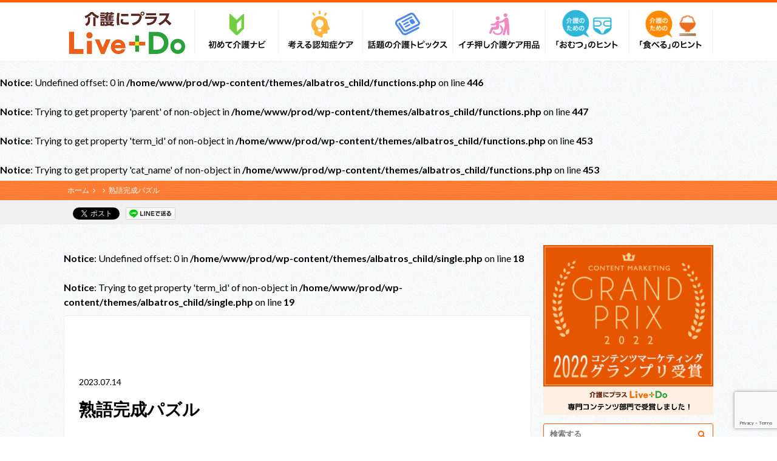

--- FILE ---
content_type: text/html; charset=UTF-8
request_url: https://live-plus-do.com/kaigo2/%E3%80%90%E6%97%A5%E6%9C%AC%E8%AA%8D%E7%9F%A5%E7%97%87%E4%BA%88%E9%98%B2%E5%8D%94%E4%BC%9A%E7%9B%A3%E4%BF%AE%E3%80%91%E8%AA%8D%E7%9F%A5%E7%97%87%E3%82%92%E4%BA%88%E9%98%B2%E3%81%97%E3%82%88%E3%81%86/attachment/%E7%86%9F%E8%AA%9E%E5%AE%8C%E6%88%90%E3%83%91%E3%82%BA%E3%83%AB/
body_size: 17975
content:
<!doctype html>

<!--[if lt IE 7]><html dir="ltr" lang="ja"
	prefix="og: https://ogp.me/ns#"  class="no-js lt-ie9 lt-ie8 lt-ie7"><![endif]-->
<!--[if (IE 7)&!(IEMobile)]><html dir="ltr" lang="ja"
	prefix="og: https://ogp.me/ns#"  class="no-js lt-ie9 lt-ie8"><![endif]-->
<!--[if (IE 8)&!(IEMobile)]><html dir="ltr" lang="ja"
	prefix="og: https://ogp.me/ns#"  class="no-js lt-ie9"><![endif]-->
<!--[if gt IE 8]><!--> <html dir="ltr" lang="ja"
	prefix="og: https://ogp.me/ns#"  class="no-js"><!--<![endif]-->

    <head>
<!-- Google Tag Manager -->
<script>(function(w,d,s,l,i){w[l]=w[l]||[];w[l].push({'gtm.start':
new Date().getTime(),event:'gtm.js'});var f=d.getElementsByTagName(s)[0],
j=d.createElement(s),dl=l!='dataLayer'?'&l='+l:'';j.async=true;j.src=
'https://www.googletagmanager.com/gtm.js?id='+i+dl;f.parentNode.insertBefore(j,f);
})(window,document,'script','dataLayer','GTM-N8GTMR2');</script>
<!-- End Google Tag Manager -->
        <meta charset="utf-8">

        <meta http-equiv="X-UA-Compatible" content="IE=edge">

                
        

        <meta name="HandheldFriendly" content="True">
        <meta name="MobileOptimized" content="320">
        <meta name="viewport" content="width=device-width, initial-scale=1"/>

        <link rel="apple-touch-icon" href="https://live-plus-do.com/wp-content/themes/albatros_child/library/images/apple-touch-icon.png">
        <link rel="icon" href="https://live-plus-do.com/wp-content/themes/albatros_child/library/images/favicon.png">

<link rel='stylesheet' id='fontawesome-css'  href='https://use.fontawesome.com/releases/v5.13.0/css/all.css' type='text/css' media='all' />

        <link rel="pingback" href="https://live-plus-do.com/xmlrpc.php">

        <!--[if IE]>
        <link rel="shortcut icon" href="https://live-plus-do.com/wp-content/themes/albatros_child/library/images/favicon.ico">
        <![endif]-->

        <!--[if lt IE 9]>
        <script src="https://html5shiv.googlecode.com/svn/trunk/html5.js"></script>
        <script src="https://css3-mediaqueries-js.googlecode.com/svn/trunk/css3-mediaqueries.js"></script>
        <![endif]-->


<script>
  (function(i,s,o,g,r,a,m){i['GoogleAnalyticsObject']=r;i[r]=i[r]||function(){
  (i[r].q=i[r].q||[]).push(arguments)},i[r].l=1*new Date();a=s.createElement(o),
  m=s.getElementsByTagName(o)[0];a.async=1;a.src=g;m.parentNode.insertBefore(a,m)
  })(window,document,'script','//www.google-analytics.com/analytics.js','ga');

  ga('create', 'UA-75228134-2', 'auto');
  ga('send', 'pageview');

</script>


        
		<!-- All in One SEO 4.2.0 -->
		<title>熟語完成パズル | 介護にプラス ライブ プラス ドゥ</title>
		<meta name="robots" content="max-snippet:-1, max-image-preview:large, max-video-preview:-1" />
		<meta name="google-site-verification" content="RO0d94HSC816xR4l1_uJac5QoFh4T0dtCj1rGohwLco" />
		<link rel="canonical" href="https://live-plus-do.com/kaigo2/%e3%80%90%e6%97%a5%e6%9c%ac%e8%aa%8d%e7%9f%a5%e7%97%87%e4%ba%88%e9%98%b2%e5%8d%94%e4%bc%9a%e7%9b%a3%e4%bf%ae%e3%80%91%e8%aa%8d%e7%9f%a5%e7%97%87%e3%82%92%e4%ba%88%e9%98%b2%e3%81%97%e3%82%88%e3%81%86/attachment/%e7%86%9f%e8%aa%9e%e5%ae%8c%e6%88%90%e3%83%91%e3%82%ba%e3%83%ab/" />
		<meta property="og:locale" content="ja_JP" />
		<meta property="og:site_name" content="介護にプラス ライブ プラス ドゥ" />
		<meta property="og:type" content="article" />
		<meta property="og:title" content="熟語完成パズル | 介護にプラス ライブ プラス ドゥ" />
		<meta property="og:url" content="https://live-plus-do.com/kaigo2/%e3%80%90%e6%97%a5%e6%9c%ac%e8%aa%8d%e7%9f%a5%e7%97%87%e4%ba%88%e9%98%b2%e5%8d%94%e4%bc%9a%e7%9b%a3%e4%bf%ae%e3%80%91%e8%aa%8d%e7%9f%a5%e7%97%87%e3%82%92%e4%ba%88%e9%98%b2%e3%81%97%e3%82%88%e3%81%86/attachment/%e7%86%9f%e8%aa%9e%e5%ae%8c%e6%88%90%e3%83%91%e3%82%ba%e3%83%ab/" />
		<meta property="fb:app_id" content="1240798902753540" />
		<meta property="fb:admins" content="1257167527650924" />
		<meta property="og:image" content="https://media.live-plus-do.com/wp-content/uploads/2019/07/03145809/img_about_artbord.jpg" />
		<meta property="og:image:secure_url" content="https://media.live-plus-do.com/wp-content/uploads/2019/07/03145809/img_about_artbord.jpg" />
		<meta property="article:published_time" content="2023-07-14T01:54:48+00:00" />
		<meta property="article:modified_time" content="2023-07-14T01:54:48+00:00" />
		<meta name="twitter:card" content="summary" />
		<meta name="twitter:title" content="熟語完成パズル | 介護にプラス ライブ プラス ドゥ" />
		<meta name="twitter:image" content="https://media.live-plus-do.com/wp-content/uploads/2019/07/03145809/img_about_artbord.jpg" />
		<!-- All in One SEO -->

<link rel='dns-prefetch' href='//www.google.com' />
<link rel='dns-prefetch' href='//ajax.googleapis.com' />
<link rel='dns-prefetch' href='//s.w.org' />
<link rel="alternate" type="application/rss+xml" title="介護にプラス ライブ プラス ドゥ &raquo; フィード" href="https://live-plus-do.com/feed/" />
<link rel="alternate" type="application/rss+xml" title="介護にプラス ライブ プラス ドゥ &raquo; コメントフィード" href="https://live-plus-do.com/comments/feed/" />
<link rel="alternate" type="application/rss+xml" title="介護にプラス ライブ プラス ドゥ &raquo; 熟語完成パズル のコメントのフィード" href="https://live-plus-do.com/kaigo2/%e3%80%90%e6%97%a5%e6%9c%ac%e8%aa%8d%e7%9f%a5%e7%97%87%e4%ba%88%e9%98%b2%e5%8d%94%e4%bc%9a%e7%9b%a3%e4%bf%ae%e3%80%91%e8%aa%8d%e7%9f%a5%e7%97%87%e3%82%92%e4%ba%88%e9%98%b2%e3%81%97%e3%82%88%e3%81%86/attachment/%e7%86%9f%e8%aa%9e%e5%ae%8c%e6%88%90%e3%83%91%e3%82%ba%e3%83%ab/feed/" />
		<script type="text/javascript">
			window._wpemojiSettings = {"baseUrl":"https:\/\/s.w.org\/images\/core\/emoji\/11\/72x72\/","ext":".png","svgUrl":"https:\/\/s.w.org\/images\/core\/emoji\/11\/svg\/","svgExt":".svg","source":{"concatemoji":"https:\/\/live-plus-do.com\/wp-includes\/js\/wp-emoji-release.min.js"}};
			!function(e,a,t){var n,r,o,i=a.createElement("canvas"),p=i.getContext&&i.getContext("2d");function s(e,t){var a=String.fromCharCode;p.clearRect(0,0,i.width,i.height),p.fillText(a.apply(this,e),0,0);e=i.toDataURL();return p.clearRect(0,0,i.width,i.height),p.fillText(a.apply(this,t),0,0),e===i.toDataURL()}function c(e){var t=a.createElement("script");t.src=e,t.defer=t.type="text/javascript",a.getElementsByTagName("head")[0].appendChild(t)}for(o=Array("flag","emoji"),t.supports={everything:!0,everythingExceptFlag:!0},r=0;r<o.length;r++)t.supports[o[r]]=function(e){if(!p||!p.fillText)return!1;switch(p.textBaseline="top",p.font="600 32px Arial",e){case"flag":return s([55356,56826,55356,56819],[55356,56826,8203,55356,56819])?!1:!s([55356,57332,56128,56423,56128,56418,56128,56421,56128,56430,56128,56423,56128,56447],[55356,57332,8203,56128,56423,8203,56128,56418,8203,56128,56421,8203,56128,56430,8203,56128,56423,8203,56128,56447]);case"emoji":return!s([55358,56760,9792,65039],[55358,56760,8203,9792,65039])}return!1}(o[r]),t.supports.everything=t.supports.everything&&t.supports[o[r]],"flag"!==o[r]&&(t.supports.everythingExceptFlag=t.supports.everythingExceptFlag&&t.supports[o[r]]);t.supports.everythingExceptFlag=t.supports.everythingExceptFlag&&!t.supports.flag,t.DOMReady=!1,t.readyCallback=function(){t.DOMReady=!0},t.supports.everything||(n=function(){t.readyCallback()},a.addEventListener?(a.addEventListener("DOMContentLoaded",n,!1),e.addEventListener("load",n,!1)):(e.attachEvent("onload",n),a.attachEvent("onreadystatechange",function(){"complete"===a.readyState&&t.readyCallback()})),(n=t.source||{}).concatemoji?c(n.concatemoji):n.wpemoji&&n.twemoji&&(c(n.twemoji),c(n.wpemoji)))}(window,document,window._wpemojiSettings);
		</script>
		<style type="text/css">
img.wp-smiley,
img.emoji {
	display: inline !important;
	border: none !important;
	box-shadow: none !important;
	height: 1em !important;
	width: 1em !important;
	margin: 0 .07em !important;
	vertical-align: -0.1em !important;
	background: none !important;
	padding: 0 !important;
}
</style>
<link rel='stylesheet' id='contact-form-7-css'  href='https://live-plus-do.com/wp-content/plugins/contact-form-7/includes/css/styles.css' type='text/css' media='all' />
<link rel='stylesheet' id='wordpress-popular-posts-css-css'  href='https://live-plus-do.com/wp-content/plugins/wordpress-popular-posts/public/css/wpp.css' type='text/css' media='all' />
<link rel='stylesheet' id='style-css'  href='https://live-plus-do.com/wp-content/themes/albatros_child/style.css' type='text/css' media='all' />
<link rel='stylesheet' id='shortcode-css'  href='https://live-plus-do.com/wp-content/themes/albatros_child/library/css/shortcode.css' type='text/css' media='all' />
<script>if (document.location.protocol != "https:") {document.location = document.URL.replace(/^http:/i, "https:");}</script><script type='text/javascript'>
/* <![CDATA[ */
var wpp_params = {"sampling_active":"0","sampling_rate":"100","ajax_url":"https:\/\/live-plus-do.com\/wp-json\/wordpress-popular-posts\/v1\/popular-posts\/","ID":"11870","token":"814299485c","debug":"1"};
/* ]]> */
</script>
<script type='text/javascript' src='https://live-plus-do.com/wp-content/plugins/wordpress-popular-posts/public/js/wpp-4.2.0.min.js'></script>
<link rel='https://api.w.org/' href='https://live-plus-do.com/wp-json/' />
<link rel='shortlink' href='https://live-plus-do.com/?p=11870' />
<link rel="alternate" type="application/json+oembed" href="https://live-plus-do.com/wp-json/oembed/1.0/embed?url=https%3A%2F%2Flive-plus-do.com%2Fkaigo2%2F%25e3%2580%2590%25e6%2597%25a5%25e6%259c%25ac%25e8%25aa%258d%25e7%259f%25a5%25e7%2597%2587%25e4%25ba%2588%25e9%2598%25b2%25e5%258d%2594%25e4%25bc%259a%25e7%259b%25a3%25e4%25bf%25ae%25e3%2580%2591%25e8%25aa%258d%25e7%259f%25a5%25e7%2597%2587%25e3%2582%2592%25e4%25ba%2588%25e9%2598%25b2%25e3%2581%2597%25e3%2582%2588%25e3%2581%2586%2Fattachment%2F%25e7%2586%259f%25e8%25aa%259e%25e5%25ae%258c%25e6%2588%2590%25e3%2583%2591%25e3%2582%25ba%25e3%2583%25ab%2F" />
<link rel="alternate" type="text/xml+oembed" href="https://live-plus-do.com/wp-json/oembed/1.0/embed?url=https%3A%2F%2Flive-plus-do.com%2Fkaigo2%2F%25e3%2580%2590%25e6%2597%25a5%25e6%259c%25ac%25e8%25aa%258d%25e7%259f%25a5%25e7%2597%2587%25e4%25ba%2588%25e9%2598%25b2%25e5%258d%2594%25e4%25bc%259a%25e7%259b%25a3%25e4%25bf%25ae%25e3%2580%2591%25e8%25aa%258d%25e7%259f%25a5%25e7%2597%2587%25e3%2582%2592%25e4%25ba%2588%25e9%2598%25b2%25e3%2581%2597%25e3%2582%2588%25e3%2581%2586%2Fattachment%2F%25e7%2586%259f%25e8%25aa%259e%25e5%25ae%258c%25e6%2588%2590%25e3%2583%2591%25e3%2582%25ba%25e3%2583%25ab%2F&#038;format=xml" />
<style type="text/css">
body{color: #000000;}
a{color: #000000;}
a:hover{color: #ff6000;}
.hentry footer .post-categories li a,.hentry footer .tags a{  background: #000000;  border:1px solid #000000;}
.hentry footer .tags a{color:#000000; background: none;}
.hentry footer .post-categories li a:hover,.hentry footer .tags a:hover{ background:#ff6000;  border-color:#ff6000;}
input[type="text"],input[type="password"],input[type="datetime"],input[type="datetime-local"],input[type="date"],input[type="month"],input[type="time"],input[type="week"],input[type="number"],input[type="email"],input[type="url"],input[type="search"],input[type="tel"],input[type="color"],select,textarea,.field { background-color: #eaedf2;}
/*ヘッダー*/
.header{background: #ffffff;}
.header .subnav .site_description,.header .mobile_site_description{color:  #000000;}
.nav li a {color: #fff;}
.nav li a:hover{color:#ff6000;}
.subnav .contactbutton a{background: #235D72;}
.subnav .contactbutton a:hover{background:#ff6000;}
@media only screen and (min-width: 768px) {
	.nav ul {background: #ffffff;}
	.nav li ul.sub-menu li a{color: #000000;}
}
/*メインエリア*/
.byline .cat-name{background: #ffffff; color:  #000000;}
.widgettitle {background: #ffffff; color:  #000000;}
.widget li a:after{color: #ffffff!important;}

/* 投稿ページ吹き出し見出し */
.single .entry-content h2{background: #ffebdf;}
.single .entry-content h2:after{border-top-color:#ffebdf;}
/* リスト要素 */
.entry-content ul li:before{ background: #ffebdf;}
.entry-content ol li:before{ background: #ffebdf;}
/* カテゴリーラベル */
.single .authorbox .author-newpost li .cat-name,.related-box li .cat-name{ background: #ffffff;}
/* CTA */
.cta-inner{ background: #ffffff;}
/* ローカルナビ */
.local-nav .title a{ background: #000000;}
.local-nav .current_page_item a{color:#000000;}
/* ランキングバッジ */
ul.wpp-list li a:before{background: #ffffff;}
/* アーカイブのボタン */
.readmore a{border:1px solid #000000;color:#000000;}
.readmore a:hover{background:#000000;color:#fff;}
/* ボタンの色 */
.btn-wrap a{background: #000000;border: 1px solid #000000;}
.btn-wrap a:hover{background: #ff6000;}
.btn-wrap.simple a{border:1px solid #000000;color:#000000;}
.btn-wrap.simple a:hover{background:#000000;}
/* コメント */
.blue-btn, .comment-reply-link, #submit { background-color: #000000; }
.blue-btn:hover, .comment-reply-link:hover, #submit:hover, .blue-btn:focus, .comment-reply-link:focus, #submit:focus {background-color: #ff6000; }
/* サイドバー */
.widget a{text-decoration:none; color:#000000;}
.widget a:hover{color:#ff6000;}
/*フッター*/
#footer-top{background-color: #ffffff; color: #000000;}
.footer a,#footer-top a{color: #000000;}
#footer-top .widgettitle{color: #000000;}
.footer {background-color: #ffffff;color: #000000;}
.footer-links li:before{ color: #ffffff;}
/* ページネーション */
.pagination a, .pagination span,.page-links a , .page-links ul > li > span{color: #000000;}
.pagination a:hover, .pagination a:focus,.page-links a:hover, .page-links a:focus{background-color: #000000;}
.pagination .current:hover, .pagination .current:focus{color: #ff6000;}
</style>

<!-- Facebook Pixel Code -->
<script type='text/javascript'>
!function(f,b,e,v,n,t,s){if(f.fbq)return;n=f.fbq=function(){n.callMethod?
n.callMethod.apply(n,arguments):n.queue.push(arguments)};if(!f._fbq)f._fbq=n;
n.push=n;n.loaded=!0;n.version='2.0';n.queue=[];t=b.createElement(e);t.async=!0;
t.src=v;s=b.getElementsByTagName(e)[0];s.parentNode.insertBefore(t,s)}(window,
document,'script','https://connect.facebook.net/en_US/fbevents.js');
</script>
<!-- End Facebook Pixel Code -->
<script type='text/javascript'>
  fbq('init', '786163884925554', [], {
    "agent": "wordpress-4.9.26-1.7.25"
});
</script><script type='text/javascript'>
  fbq('track', 'PageView', []);
</script>
<!-- Facebook Pixel Code -->
<noscript>
<img height="1" width="1" style="display:none" alt="fbpx"
src="https://www.facebook.com/tr?id=786163884925554&ev=PageView&noscript=1" />
</noscript>
<!-- End Facebook Pixel Code -->
<style type="text/css" id="custom-background-css">
body.custom-background { background-image: url("https://media.live-plus-do.com/wp-content/uploads/2016/03/design_index_55.jpg"); background-position: left top; background-size: auto; background-repeat: repeat; background-attachment: scroll; }
</style>
        <!-- Begin Mieruca Embed Code -->
        <script type="text/javascript" id="mierucajs">
        window.__fid = window.__fid || [];__fid.push([359028004]);
        (function() {
        function mieruca(){if(typeof window.__fjsld != "undefined") return; window.__fjsld = 1; var fjs = document.createElement('script'); fjs.type = 'text/javascript'; fjs.async = true; fjs.id = "fjssync"; var timestamp = new Date;fjs.src = ('https:' == document.location.protocol ? 'https' : 'http') + '://hm.mieru-ca.com/service/js/mieruca-hm.js?v='+ timestamp.getTime(); var x = document.getElementsByTagName('script')[0]; x.parentNode.insertBefore(fjs, x); };
        setTimeout(mieruca, 500); document.readyState != "complete" ? (window.attachEvent ? window.attachEvent("onload", mieruca) : window.addEventListener("load", mieruca, false)) : mieruca();
        })();
        </script>
        <!-- End Mieruca Embed Code -->

                                        <script type="application/ld+json">
            {
                "@context": "http://schema.org",
                "@type": "Article",
                "name": "熟語完成パズル",
                "author": [{
                    "@type": "Person",
                    "name": "岡崎 真規子"
                }],
                "description": "",
                "datePublished": "2023-07-14T10:54:48+09:00",
                "dateModified": "2023-07-14T10:54:48+09:00",
                "image": "",
                "url": "https://live-plus-do.com/kaigo2/%e3%80%90%e6%97%a5%e6%9c%ac%e8%aa%8d%e7%9f%a5%e7%97%87%e4%ba%88%e9%98%b2%e5%8d%94%e4%bc%9a%e7%9b%a3%e4%bf%ae%e3%80%91%e8%aa%8d%e7%9f%a5%e7%97%87%e3%82%92%e4%ba%88%e9%98%b2%e3%81%97%e3%82%88%e3%81%86/attachment/%e7%86%9f%e8%aa%9e%e5%ae%8c%e6%88%90%e3%83%91%e3%82%ba%e3%83%ab/"
            }
            </script>            
            </head>

    <body data-rsssl=1 class="attachment attachment-template-default single single-attachment postid-11870 attachmentid-11870 attachment-png custom-background" itemscope itemtype="http://schema.org/WebPage">

<!-- Google Tag Manager (noscript) -->
<noscript><iframe src="https://www.googletagmanager.com/ns.html?id=GTM-N8GTMR2"
height="0" width="0" style="display:none;visibility:hidden"></iframe></noscript>
<!-- End Google Tag Manager (noscript) -->

                    <div id="container">
        
        
            <header class="header" role="banner" itemscope itemtype="http://schema.org/WPHeader">

                <div id="inner-header" class="wrap cf">

                    <!--
                                        -->

<div id="logo">
                                                                        <p class="h1 img" itemscope itemtype="http://schema.org/Organization">
                                <a href="https://live-plus-do.com">
                                    <img src="https://media.live-plus-do.com/wp-content/uploads/2019/07/04100607/lpd%EF%BC%BF19886_3.png" alt="介護にプラス ライブ プラス ドゥ" class="pc">
                                    <img src="https://media.live-plus-do.com/wp-content/uploads/2019/07/08084737/liveplusdo_logo.png" alt="介護にプラス ライブ プラス ドゥ" class="sp">
                                </a>
                            </p>
                                            </div>

                    <!--
                    <div class="subnav cf">
                                        <p class="site_description"></p>
                    
                    
                                        </div>
                    -->

                    <nav id="g_nav" role="navigation" itemscope itemtype="http://schema.org/SiteNavigationElement">
                        <ul id="menu-top" class="nav top-nav cf"><li id="nav-menu-item-10" class="main-menu-item  menu-item-even menu-item-depth-0 menu-item menu-item-type-taxonomy menu-item-object-category" ><a href="https://live-plus-do.com/category/kaigo1/" class="menu-link main-menu-link"><span class="gf"></span><p class="menu_icon"><img src="https://media.live-plus-do.com/wp-content/uploads/2016/03/design_index_06.png"></p><p class="menu_txt"><img src="https://media.live-plus-do.com/wp-content/uploads/2019/04/09165514/design_index_002_09.png"></p></a></li>
<li id="nav-menu-item-11" class="main-menu-item  menu-item-even menu-item-depth-0 menu-item menu-item-type-taxonomy menu-item-object-category" ><a href="https://live-plus-do.com/category/kaigo2/" class="menu-link main-menu-link"><span class="gf"></span><p class="menu_icon"><img src="https://media.live-plus-do.com/wp-content/uploads/2016/03/design_index_06-02.png"></p><p class="menu_txt"><img src="https://media.live-plus-do.com/wp-content/uploads/2019/04/09165504/design_index_002_09-02.png"></p></a></li>
<li id="nav-menu-item-14" class="main-menu-item  menu-item-even menu-item-depth-0 menu-item menu-item-type-taxonomy menu-item-object-category" ><a href="https://live-plus-do.com/category/kaigo5/" class="menu-link main-menu-link"><span class="gf"></span><p class="menu_icon"><img src="https://media.live-plus-do.com/wp-content/uploads/2016/03/design_index_06-05.png"></p><p class="menu_txt"><img src="https://media.live-plus-do.com/wp-content/uploads/2019/04/09165508/design_index_002_09-03.png"></p></a></li>
<li id="nav-menu-item-13" class="main-menu-item  menu-item-even menu-item-depth-0 menu-item menu-item-type-taxonomy menu-item-object-category" ><a href="https://live-plus-do.com/category/kaigo4/" class="menu-link main-menu-link"><span class="gf"></span><p class="menu_icon"><img src="https://media.live-plus-do.com/wp-content/uploads/2016/03/design_index_06-04.png"></p><p class="menu_txt"><img src="https://media.live-plus-do.com/wp-content/uploads/2019/04/09165511/design_index_002_09-04.png"></p></a></li>
<li id="nav-menu-item-6235" class="main-menu-item  menu-item-even menu-item-depth-0 menu-item menu-item-type-custom menu-item-object-custom" ><a href="https://live-plus-do.com/diaper-top/" class="menu-link main-menu-link"><span class="gf"></span><p class="menu_icon"><img src="https://live-plus-do.com/wp-content/themes/albatros_child/library/images/icon_diaper.png"></p><p class="menu_txt"><img src="https://live-plus-do.com/wp-content/themes/albatros_child/library/images/txt_diaper.png"></p></a></li>
<li id="nav-menu-item-2640" class="main-menu-item  menu-item-even menu-item-depth-0 menu-item menu-item-type-custom menu-item-object-custom" ><a href="https://live-plus-do.com/recipe-top/" class="menu-link main-menu-link"><span class="gf"></span><p class="menu_icon"><img src="https://live-plus-do.com/wp-content/themes/albatros_child/library/images/icon_recipe.png"></p><p class="menu_txt"><img src="https://live-plus-do.com/wp-content/themes/albatros_child/library/images/txt_recipe.png"></p></a></li>
</ul>
                    </nav>

                </div>

            </header>


<br />
<b>Notice</b>:  Undefined offset: 0 in <b>/home/www/prod/wp-content/themes/albatros_child/functions.php</b> on line <b>446</b><br />
<br />
<b>Notice</b>:  Trying to get property 'parent' of non-object in <b>/home/www/prod/wp-content/themes/albatros_child/functions.php</b> on line <b>447</b><br />
<br />
<b>Notice</b>:  Trying to get property 'term_id' of non-object in <b>/home/www/prod/wp-content/themes/albatros_child/functions.php</b> on line <b>453</b><br />
<br />
<b>Notice</b>:  Trying to get property 'cat_name' of non-object in <b>/home/www/prod/wp-content/themes/albatros_child/functions.php</b> on line <b>453</b><br />
<div id="breadcrumb" class="breadcrumb inner"><ul class="wrap cf"><li itemtype="http://data-vocabulary.org/Breadcrumb"><a href="https://live-plus-do.com/" itemprop="url">ホーム</a></li><li itemtype="http://data-vocabulary.org/Breadcrumb"><a href="" itemprop="url"></a></li><li itemtype="http://data-vocabulary.org/Breadcrumb">熟語完成パズル</li></ul></div>
<div class="sns_block"><div id="sns_block_inner" class="wrap cf"><span class="btn_fb"><div class="fb-like" data-href="https://livedo.jp/live-plus-do/" data-width="100" data-layout="button_count" data-action="like" data-show-faces="true" data-share="false"></div></span><span class="btn_tw"><a href="https://twitter.com/share" class="twitter-share-button" data-url="https://livedo.jp/live-plus-do/" data-text="Live+Do" data-lang="ja" data-dnt="true">ツイート</a><script>!function(d,s,id){var js,fjs=d.getElementsByTagName(s)[0],p=/^http:/.test(d.location)?'http':'https';if(!d.getElementById(id)){js=d.createElement(s);js.id=id;js.async=true;js.src=p+'://platform.twitter.com/widgets.js';fjs.parentNode.insertBefore(js,fjs);}}(document, 'script', 'twitter-wjs');</script></span><span  class="btn_ln"><a href="http://line.naver.jp/R/msg/text/?Live+Do%0D%0Ahttps://livedo.jp/live-plus-do/" target="_blank"><img src="https://live-plus-do.com/wp-content/themes/albatros_child/library/images/linebutton.png" width="82" height="20" alt="LINEで送る" /></a></span></div></div>			<div class="sp_search">
				<div class="search">
					<form role="search" method="get" id="searchform" class="searchform" action="https://live-plus-do.com/">
    <div>
	    <input type="hidden" name="post_type" value="post">
        <label for="s" class="screen-reader-text"></label>
        <input type="search" id="s" name="s" value="" placeholder="検索する" /><button type="submit" id="searchsubmit" ><i class="fa fa-search"></i></button>
    </div>
</form>				</div>
			</div>
			<div id="content">
				<div id="inner-content" class="wrap cf">

					<main id="main" class="m-all t-2of3 d-5of7 cf" role="main">

												
						<br />
<b>Notice</b>:  Undefined offset: 0 in <b>/home/www/prod/wp-content/themes/albatros_child/single.php</b> on line <b>18</b><br />
<br />
<b>Notice</b>:  Trying to get property 'term_id' of non-object in <b>/home/www/prod/wp-content/themes/albatros_child/single.php</b> on line <b>19</b><br />
							
						<h2 class="cat_name"></h2>

		              <article id="post-11870" class="cf post-11870 attachment type-attachment status-inherit hentry" role="article">
		
		                <header class="article-header entry-header">
		                  <p class="byline entry-meta vcard">
						  	
						  	<span class="cat-name <br />
<b>Notice</b>:  Trying to get property 'cat_ID' of non-object in <b>/home/www/prod/wp-content/themes/albatros_child/single.php</b> on line <b>38</b><br />
" ><br />
<b>Notice</b>:  Trying to get property 'term_id' of non-object in <b>/home/www/prod/wp-content/themes/albatros_child/single.php</b> on line <b>38</b><br />
</span>
							<span class="date entry-date updated" datetime="2023-07-14">2023.07.14</span>
		                  </p>
		
		
		                  <h1 class="entry-title single-title" rel="bookmark">熟語完成パズル</h1>
		
		                </header>
		
						
						
						
		                <section class="entry-content cf" >

						

						<p class="attachment"><a href='https://media.live-plus-do.com/wp-content/uploads/2023/07/14105449/-e1689300743538.png'><img width="300" height="120" src="https://media.live-plus-do.com/wp-content/uploads/2023/07/14105449/%E7%86%9F%E8%AA%9E%E5%AE%8C%E6%88%90%E3%83%91%E3%82%BA%E3%83%AB-300x120.png" class="attachment-medium size-medium" alt="" srcset="https://media.live-plus-do.com/wp-content/uploads/2023/07/14105449/%E7%86%9F%E8%AA%9E%E5%AE%8C%E6%88%90%E3%83%91%E3%82%BA%E3%83%AB-300x120.png 300w, https://media.live-plus-do.com/wp-content/uploads/2023/07/14105449/%E7%86%9F%E8%AA%9E%E5%AE%8C%E6%88%90%E3%83%91%E3%82%BA%E3%83%AB-768x308.png 768w, https://media.live-plus-do.com/wp-content/uploads/2023/07/14105449/%E7%86%9F%E8%AA%9E%E5%AE%8C%E6%88%90%E3%83%91%E3%82%BA%E3%83%AB-1024x411.png 1024w, https://media.live-plus-do.com/wp-content/uploads/2023/07/14105449/%E7%86%9F%E8%AA%9E%E5%AE%8C%E6%88%90%E3%83%91%E3%82%BA%E3%83%AB-722x290.png 722w, https://media.live-plus-do.com/wp-content/uploads/2023/07/14105449/%E7%86%9F%E8%AA%9E%E5%AE%8C%E6%88%90%E3%83%91%E3%82%BA%E3%83%AB-718x288.png 718w, https://media.live-plus-do.com/wp-content/uploads/2023/07/14105449/-e1689300743538.png 750w" sizes="(max-width: 300px) 100vw, 300px" /></a></p>

						
		                </section>

												
						



						

												
												
						<!--
		                <footer class="article-footer">

							<div class="category-newpost-wrap">
							<h3>の最新記事</h3>
							<br />
<b>Notice</b>:  Undefined variable: catid in <b>/home/www/prod/wp-content/themes/albatros_child/single.php</b> on line <b>132</b><br />
							<ul class="category-newpost cf">
																					<li class="cf">
								<a href="https://live-plus-do.com/kaigo1/%e6%96%bd%e8%a8%ad%e3%81%ab%e5%85%a5%e3%82%8b%e3%81%aa%e3%82%89%e3%81%a9%e3%81%93%ef%bc%9f%e7%9f%a5%e3%81%a3%e3%81%a6%e3%81%8a%e3%81%8d%e3%81%9f%e3%81%84%e5%85%ac%e7%9a%84%e6%96%bd%e8%a8%ad%e3%81%ae/" title="施設に入るならどこ？知っておきたい公的施設の特徴と選び方">
									<figure class="eyecatch">
					        					                <img width="300" height="200" src="https://media.live-plus-do.com/wp-content/uploads/2026/01/05133134/%E7%94%BB%E5%83%8F1-300x200.jpg" class="attachment-home-thum size-home-thum wp-post-image" alt="" srcset="https://media.live-plus-do.com/wp-content/uploads/2026/01/05133134/%E7%94%BB%E5%83%8F1-300x200.jpg 300w, https://media.live-plus-do.com/wp-content/uploads/2026/01/05133134/%E7%94%BB%E5%83%8F1-768x512.jpg 768w, https://media.live-plus-do.com/wp-content/uploads/2026/01/05133134/%E7%94%BB%E5%83%8F1-1024x683.jpg 1024w, https://media.live-plus-do.com/wp-content/uploads/2026/01/05133134/%E7%94%BB%E5%83%8F1-722x481.jpg 722w, https://media.live-plus-do.com/wp-content/uploads/2026/01/05133134/%E7%94%BB%E5%83%8F1-330x220.jpg 330w, https://media.live-plus-do.com/wp-content/uploads/2026/01/05133134/%E7%94%BB%E5%83%8F1-718x479.jpg 718w, https://media.live-plus-do.com/wp-content/uploads/2026/01/05133134/1-e1767587677963.jpg 750w" sizes="(max-width: 300px) 100vw, 300px" />					        						            </figure>
						            									<span class="cat-name" style="background:#71ce3f">初めて介護ナビ</span>
						            <time class="date">2026.1.21</time>
									<h3 class="ttl">
										施設に入るならどこ？知っておきたい公的施設の特徴と選び方									</h3>
								</a>
							</li>
														<li class="cf">
								<a href="https://live-plus-do.com/kaigo1/%e8%87%aa%e5%ae%85%e3%81%a7%e6%9a%ae%e3%82%89%e3%81%97%e7%b6%9a%e3%81%91%e3%82%8b%e3%81%9f%e3%82%81%e3%81%ab%ef%bc%81%e4%bb%8b%e8%ad%b7%e4%bf%9d%e9%99%ba%e3%81%ae%e4%b8%8a%e6%89%8b%e3%81%aa%e4%bd%bf/" title="自宅で暮らし続けるために！介護保険の上手な使い方">
									<figure class="eyecatch">
					        					                <img width="300" height="200" src="https://media.live-plus-do.com/wp-content/uploads/2025/12/02155707/%E4%BB%8B%E8%AD%B7%E4%BF%9D%E9%99%BA%E3%81%AE%E4%B8%8A%E6%89%8B%E3%81%AA%E4%BD%BF%E3%81%84%E6%96%B9-300x200.jpg" class="attachment-home-thum size-home-thum wp-post-image" alt="" srcset="https://media.live-plus-do.com/wp-content/uploads/2025/12/02155707/%E4%BB%8B%E8%AD%B7%E4%BF%9D%E9%99%BA%E3%81%AE%E4%B8%8A%E6%89%8B%E3%81%AA%E4%BD%BF%E3%81%84%E6%96%B9-300x200.jpg 300w, https://media.live-plus-do.com/wp-content/uploads/2025/12/02155707/%E4%BB%8B%E8%AD%B7%E4%BF%9D%E9%99%BA%E3%81%AE%E4%B8%8A%E6%89%8B%E3%81%AA%E4%BD%BF%E3%81%84%E6%96%B9-768x512.jpg 768w, https://media.live-plus-do.com/wp-content/uploads/2025/12/02155707/%E4%BB%8B%E8%AD%B7%E4%BF%9D%E9%99%BA%E3%81%AE%E4%B8%8A%E6%89%8B%E3%81%AA%E4%BD%BF%E3%81%84%E6%96%B9-1024x683.jpg 1024w, https://media.live-plus-do.com/wp-content/uploads/2025/12/02155707/%E4%BB%8B%E8%AD%B7%E4%BF%9D%E9%99%BA%E3%81%AE%E4%B8%8A%E6%89%8B%E3%81%AA%E4%BD%BF%E3%81%84%E6%96%B9-722x481.jpg 722w, https://media.live-plus-do.com/wp-content/uploads/2025/12/02155707/%E4%BB%8B%E8%AD%B7%E4%BF%9D%E9%99%BA%E3%81%AE%E4%B8%8A%E6%89%8B%E3%81%AA%E4%BD%BF%E3%81%84%E6%96%B9-330x220.jpg 330w, https://media.live-plus-do.com/wp-content/uploads/2025/12/02155707/%E4%BB%8B%E8%AD%B7%E4%BF%9D%E9%99%BA%E3%81%AE%E4%B8%8A%E6%89%8B%E3%81%AA%E4%BD%BF%E3%81%84%E6%96%B9-718x479.jpg 718w, https://media.live-plus-do.com/wp-content/uploads/2025/12/02155707/-e1764658682387.jpg 750w" sizes="(max-width: 300px) 100vw, 300px" />					        						            </figure>
						            									<span class="cat-name" style="background:#71ce3f">初めて介護ナビ</span>
						            <time class="date">2025.12.5</time>
									<h3 class="ttl">
										自宅で暮らし続けるために！介護保険の上手な使い方									</h3>
								</a>
							</li>
														<li class="cf">
								<a href="https://live-plus-do.com/kaigo1/%e4%bb%8b%e8%ad%b7%e4%bf%9d%e9%99%ba%e3%81%a3%e3%81%a6%e4%bd%95%ef%bc%9f40%e4%bb%a3%e3%81%8b%e3%82%89%e7%9f%a5%e3%81%a3%e3%81%a6%e3%81%8a%e3%81%8d%e3%81%9f%e3%81%84%e5%9f%ba%e6%9c%ac%e3%81%a8%e4%bb%95/" title="介護保険って何？40代から知っておきたい基本と仕組み">
									<figure class="eyecatch">
					        					                <img width="300" height="200" src="https://media.live-plus-do.com/wp-content/uploads/2025/11/05144912/%E7%94%BB%E5%83%8F1-300x200.jpg" class="attachment-home-thum size-home-thum wp-post-image" alt="" srcset="https://media.live-plus-do.com/wp-content/uploads/2025/11/05144912/%E7%94%BB%E5%83%8F1-300x200.jpg 300w, https://media.live-plus-do.com/wp-content/uploads/2025/11/05144912/%E7%94%BB%E5%83%8F1-768x512.jpg 768w, https://media.live-plus-do.com/wp-content/uploads/2025/11/05144912/%E7%94%BB%E5%83%8F1-1024x683.jpg 1024w, https://media.live-plus-do.com/wp-content/uploads/2025/11/05144912/%E7%94%BB%E5%83%8F1-722x481.jpg 722w, https://media.live-plus-do.com/wp-content/uploads/2025/11/05144912/%E7%94%BB%E5%83%8F1-330x220.jpg 330w, https://media.live-plus-do.com/wp-content/uploads/2025/11/05144912/%E7%94%BB%E5%83%8F1-718x479.jpg 718w" sizes="(max-width: 300px) 100vw, 300px" />					        						            </figure>
						            									<span class="cat-name" style="background:#71ce3f">初めて介護ナビ</span>
						            <time class="date">2025.11.7</time>
									<h3 class="ttl">
										介護保険って何？40代から知っておきたい基本と仕組み									</h3>
								</a>
							</li>
														<li class="cf">
								<a href="https://live-plus-do.com/kaigo3/%e3%80%90%e3%82%a4%e3%83%99%e3%83%b3%e3%83%88%e5%a0%b1%e5%91%8a%e3%80%91%e5%a4%a7%e9%98%aa%e3%83%bb%e9%96%a2%e8%a5%bf%e4%b8%87%e5%8d%9a%e3%80%8c%e6%9c%aa%e6%9d%a5%e3%81%ae%e3%81%8a%e3%82%80%e3%81%a4/" title="【イベント報告】大阪・関西万博「未来のおむつコレクション」">
									<figure class="eyecatch">
					        					                <img width="300" height="200" src="https://media.live-plus-do.com/wp-content/uploads/2025/07/02131813/%E3%82%B5%E3%82%A4%E3%82%BA%E8%AA%BF%E6%95%B4%E7%94%A8-1-300x200.png" class="attachment-home-thum size-home-thum wp-post-image" alt="" srcset="https://media.live-plus-do.com/wp-content/uploads/2025/07/02131813/%E3%82%B5%E3%82%A4%E3%82%BA%E8%AA%BF%E6%95%B4%E7%94%A8-1-300x200.png 300w, https://media.live-plus-do.com/wp-content/uploads/2025/07/02131813/%E3%82%B5%E3%82%A4%E3%82%BA%E8%AA%BF%E6%95%B4%E7%94%A8-1-722x481.png 722w, https://media.live-plus-do.com/wp-content/uploads/2025/07/02131813/%E3%82%B5%E3%82%A4%E3%82%BA%E8%AA%BF%E6%95%B4%E7%94%A8-1-330x220.png 330w, https://media.live-plus-do.com/wp-content/uploads/2025/07/02131813/%E3%82%B5%E3%82%A4%E3%82%BA%E8%AA%BF%E6%95%B4%E7%94%A8-1-718x479.png 718w, https://media.live-plus-do.com/wp-content/uploads/2025/07/02131813/%E3%82%B5%E3%82%A4%E3%82%BA%E8%AA%BF%E6%95%B4%E7%94%A8-1.png 750w" sizes="(max-width: 300px) 100vw, 300px" />					        						            </figure>
						            									<span class="cat-name" style="background:#2db6d8">介護のための「おむつ」のヒント</span>
						            <time class="date">2025.7.2</time>
									<h3 class="ttl">
										【イベント報告】大阪・関西万博「未来のおむつコレクション」									</h3>
								</a>
							</li>
																					</ul>
							</div>
							
										
			                		
		                </footer>
					  -->
					  
					  	
	<!-- <div class="btn_fblike">
		<div class="pic"></div>

		<div class="right">
			<h2>この記事が気に入ったらいいね！しよう</h2>
			<div class="fb-like" data-href="https://www.facebook.com/liveplusdo" data-layout="button_count" data-action="like" data-size="large" data-show-faces="false" data-share="false"></div>
			<p class="txt">介護にプラス ライブ プラス ドゥの<br>最新情報をお届けします</p>
		</div>
	</div>
	/btn_fblike -->
	
			
	<div id="sns_new" class="sns_block">
		
		
<div class="share">

	<div class="sns">
		
		<h3 class="">この記事をシェアする</h3>
			
			
		<ul class="clearfix">
			<!--ツイートボタン-->
			<li class="twitter"> 
			<a target="blank" href="http://twitter.com/intent/tweet?url=https%3A%2F%2Flive-plus-do.com%2Fkaigo2%2F%25e3%2580%2590%25e6%2597%25a5%25e6%259c%25ac%25e8%25aa%258d%25e7%259f%25a5%25e7%2597%2587%25e4%25ba%2588%25e9%2598%25b2%25e5%258d%2594%25e4%25bc%259a%25e7%259b%25a3%25e4%25bf%25ae%25e3%2580%2591%25e8%25aa%258d%25e7%259f%25a5%25e7%2597%2587%25e3%2582%2592%25e4%25ba%2588%25e9%2598%25b2%25e3%2581%2597%25e3%2582%2588%25e3%2581%2586%2Fattachment%2F%25e7%2586%259f%25e8%25aa%259e%25e5%25ae%258c%25e6%2588%2590%25e3%2583%2591%25e3%2582%25ba%25e3%2583%25ab%2F&text=%E7%86%9F%E8%AA%9E%E5%AE%8C%E6%88%90%E3%83%91%E3%82%BA%E3%83%AB&tw_p=tweetbutton" onclick="window.open(this.href, 'tweetwindow', 'width=550, height=450,personalbar=0,toolbar=0,scrollbars=1,resizable=1'); return false;"><i class="fa fa-twitter"></i><span class="text">ツイート</span><span class="count"></span></a>
			</li>
			
			<!--Facebookボタン-->      
			<li class="facebook">
			<a href="http://www.facebook.com/share.php?u=https://live-plus-do.com/kaigo2/%e3%80%90%e6%97%a5%e6%9c%ac%e8%aa%8d%e7%9f%a5%e7%97%87%e4%ba%88%e9%98%b2%e5%8d%94%e4%bc%9a%e7%9b%a3%e4%bf%ae%e3%80%91%e8%aa%8d%e7%9f%a5%e7%97%87%e3%82%92%e4%ba%88%e9%98%b2%e3%81%97%e3%82%88%e3%81%86/attachment/%e7%86%9f%e8%aa%9e%e5%ae%8c%e6%88%90%e3%83%91%e3%82%ba%e3%83%ab/" onclick="window.open(this.href, 'FBwindow', 'width=650, height=450, menubar=no, toolbar=no, scrollbars=yes'); return false;"><i class="fa fa-facebook"></i>
			<span class="text">シェア</span><span class="count"></span></a>
			</li>
			
			<!--はてブボタン-->  
			<li class="hatebu">       
			<a href="http://b.hatena.ne.jp/add?mode=confirm&url=https://live-plus-do.com/kaigo2/%e3%80%90%e6%97%a5%e6%9c%ac%e8%aa%8d%e7%9f%a5%e7%97%87%e4%ba%88%e9%98%b2%e5%8d%94%e4%bc%9a%e7%9b%a3%e4%bf%ae%e3%80%91%e8%aa%8d%e7%9f%a5%e7%97%87%e3%82%92%e4%ba%88%e9%98%b2%e3%81%97%e3%82%88%e3%81%86/attachment/%e7%86%9f%e8%aa%9e%e5%ae%8c%e6%88%90%e3%83%91%e3%82%ba%e3%83%ab/&title=%E7%86%9F%E8%AA%9E%E5%AE%8C%E6%88%90%E3%83%91%E3%82%BA%E3%83%AB%20%2d%20No%2e1026" onclick="window.open(this.href, 'HBwindow', 'width=600, height=400, menubar=no, toolbar=no, scrollbars=yes'); return false;" target="_blank"><span class="text">はてブ</span><span class="count"></span></a>
			</li>
			
			<!--LINEボタン-->   
			<li class="line">
			<a href="http://line.me/R/msg/text/?%E7%86%9F%E8%AA%9E%E5%AE%8C%E6%88%90%E3%83%91%E3%82%BA%E3%83%AB%0Ahttps%3A%2F%2Flive-plus-do.com%2Fkaigo2%2F%25e3%2580%2590%25e6%2597%25a5%25e6%259c%25ac%25e8%25aa%258d%25e7%259f%25a5%25e7%2597%2587%25e4%25ba%2588%25e9%2598%25b2%25e5%258d%2594%25e4%25bc%259a%25e7%259b%25a3%25e4%25bf%25ae%25e3%2580%2591%25e8%25aa%258d%25e7%259f%25a5%25e7%2597%2587%25e3%2582%2592%25e4%25ba%2588%25e9%2598%25b2%25e3%2581%2597%25e3%2582%2588%25e3%2581%2586%2Fattachment%2F%25e7%2586%259f%25e8%25aa%259e%25e5%25ae%258c%25e6%2588%2590%25e3%2583%2591%25e3%2582%25ba%25e3%2583%25ab%2F"><span class="text">送る</span></a>
			</li>     
		</ul>
	</div>
</div>		
	</div>

	<div class="cnt_footer">
						<div class="authorbox">
							<div class="inbox">
								<div class="profile cf">
									<h2 class="h_ttl"><span>この記事をかいた人</span></h2>
									<div class="profile_block">
										<div class="profile_left">
											<p class="profile_avatar"><img alt='岡崎 真規子' src='https://live-plus-do.com/wp-content/uploads/2019/04/岡崎-真規子_avatar_1552021989-60x60.png' class='avatar avatar-60 photo' height='60' width='60' /></p>
											<div class="profile_info">
												<p class="company author">株式会社リブドゥコーポレーション</p>
												<p class="name author"><a href="https://live-plus-do.com/author/liveplusdo/" title="岡崎 真規子 の投稿" rel="author">岡崎 真規子</a></p>
												<div class="profile_description">
													おむつフィッター１級、福祉住環境コーディネーター2級、福祉用具専門相談員、介護食アドバイザー、MCI専門士

【ひとこと】『プラス思考の介護ライフ』をテーマに、介護のくらしにプラスになる情報をお届けしていきます！												</div>
											</div>
										</div>
																			</div>
										<!--
										<div class="author_sns">
											<ul>
											</ul>
										</div>
										-->
								</div>

								<!--
								<div class="author-newpost cf">
									<h2 class="h_ttl">最新の記事</h2>
										<ul>
																																								<li>
											<a href="https://live-plus-do.com/kaigo3/%e3%80%8c%e3%81%8a%e3%82%80%e3%81%a4%e3%81%ae%e3%83%92%e3%83%b3%e3%83%88%e3%80%8d5%e5%91%a8%e5%b9%b4%e4%bc%81%e7%94%bb%ef%bc%81%e5%a4%a7%e9%98%aa%e3%83%bb%e9%96%a2%e8%a5%bf%e4%b8%87%e5%8d%9a%e3%80%8c/">
											<figure class="eyecatch">
																			                <img width="300" height="200" src="https://media.live-plus-do.com/wp-content/uploads/2025/03/31043730/main-300x200.jpg" class="attachment-home-thum size-home-thum wp-post-image" alt="" srcset="https://media.live-plus-do.com/wp-content/uploads/2025/03/31043730/main-300x200.jpg 300w, https://media.live-plus-do.com/wp-content/uploads/2025/03/31043730/main-330x220.jpg 330w" sizes="(max-width: 300px) 100vw, 300px" />																						</figure>
																								<span class="cat-name" style="background:#2db6d8">介護のための「おむつ」のヒント</span>
												<time class="date">2025.3.31</time>
												<h3 class="ttl">
													<br />
<b>Warning</b>:  Use of undefined constant … - assumed '…' (this will throw an Error in a future version of PHP) in <b>/home/www/prod/wp-content/themes/albatros_child/parts_singlefoot.php</b> on line <b>154</b><br />
「おむつのヒント」5周年企画！大阪・関西万博「未来のおむつコレクション」に参…												</h3>
											</a>
										</li>
																				<li>
											<a href="https://live-plus-do.com/kaigo3/%e7%b4%99%e3%81%8a%e3%82%80%e3%81%a4%e3%82%92%e4%bd%bf%e3%81%86%e5%89%8d%e3%81%ab%e7%9f%a5%e3%81%a3%e3%81%a6%e3%81%8a%e3%81%8d%e3%81%9f%e3%81%84%e3%80%81%e6%8e%92%e6%b3%84%e3%82%b1%e3%82%a2%e3%81%ae/">
											<figure class="eyecatch">
																			                <img width="300" height="200" src="https://media.live-plus-do.com/wp-content/uploads/2019/06/18122717/16ab3365dcc5d619bbaeaac756f9d9a5_l-300x200.jpg" class="attachment-home-thum size-home-thum wp-post-image" alt="" srcset="https://media.live-plus-do.com/wp-content/uploads/2019/06/18122717/16ab3365dcc5d619bbaeaac756f9d9a5_l-300x200.jpg 300w, https://media.live-plus-do.com/wp-content/uploads/2019/06/18122717/16ab3365dcc5d619bbaeaac756f9d9a5_l-330x220.jpg 330w, https://media.live-plus-do.com/wp-content/uploads/2019/06/18122717/16ab3365dcc5d619bbaeaac756f9d9a5_l.jpg 640w" sizes="(max-width: 300px) 100vw, 300px" />																						</figure>
																								<span class="cat-name" style="background:#2db6d8">介護のための「おむつ」のヒント</span>
												<time class="date">2025.3.11</time>
												<h3 class="ttl">
													紙おむつを使う前に確認したい、排泄ケアの基礎知識												</h3>
											</a>
										</li>
																				<li>
											<a href="https://live-plus-do.com/kaigo3/%e5%a4%a7%e4%ba%ba%e7%94%a8%e7%b4%99%e3%81%8a%e3%82%80%e3%81%a4%e3%81%ae%e7%a8%ae%e9%a1%9e%e3%81%a8%e4%bd%bf%e3%81%84%e6%96%b9%ef%bc%9c%e3%83%86%e3%83%bc%e3%83%97%e6%ad%a2%e3%82%81%e3%82%bf%e3%82%a4/">
											<figure class="eyecatch">
																			                <img width="300" height="200" src="https://media.live-plus-do.com/wp-content/uploads/2019/06/21153159/Tape-TOP-720x485-300x200.jpg" class="attachment-home-thum size-home-thum wp-post-image" alt="" srcset="https://media.live-plus-do.com/wp-content/uploads/2019/06/21153159/Tape-TOP-720x485-300x200.jpg 300w, https://media.live-plus-do.com/wp-content/uploads/2019/06/21153159/Tape-TOP-720x485-330x220.jpg 330w" sizes="(max-width: 300px) 100vw, 300px" />																						</figure>
																								<span class="cat-name" style="background:#2db6d8">介護のための「おむつ」のヒント</span>
												<time class="date">2025.2.28</time>
												<h3 class="ttl">
													大人用紙おむつの種類と使い方＜テープ止めタイプ編＞												</h3>
											</a>
										</li>
																				<li>
											<a href="https://live-plus-do.com/kaigo3/%e3%83%88%e3%82%a4%e3%83%ac%e3%81%a7%e6%8e%92%e5%b0%bf%e3%81%97%e3%81%9f%e3%81%84%e3%81%a8%e3%81%84%e3%81%86%e6%80%9d%e3%81%84%e3%82%92%e5%8f%b6%e3%81%88%e3%82%8b%e3%81%9f%e3%82%81%e3%81%ab%e3%80%82/">
											<figure class="eyecatch">
																			                <img width="300" height="200" src="https://media.live-plus-do.com/wp-content/uploads/2019/05/20122322/24239198_m-300x200.jpg" class="attachment-home-thum size-home-thum wp-post-image" alt="" srcset="https://media.live-plus-do.com/wp-content/uploads/2019/05/20122322/24239198_m-300x200.jpg 300w, https://media.live-plus-do.com/wp-content/uploads/2019/05/20122322/24239198_m-330x220.jpg 330w" sizes="(max-width: 300px) 100vw, 300px" />																						</figure>
																								<span class="cat-name" style="background:#2db6d8">介護のための「おむつ」のヒント</span>
												<time class="date">2025.1.11</time>
												<h3 class="ttl">
													<br />
<b>Warning</b>:  Use of undefined constant … - assumed '…' (this will throw an Error in a future version of PHP) in <b>/home/www/prod/wp-content/themes/albatros_child/parts_singlefoot.php</b> on line <b>154</b><br />
トイレで排尿したいという思いを叶えるために　おむつに頼りきりにならない住環境…												</h3>
											</a>
										</li>
																														</ul>
								</div>
								-->
							</div>
													</div>

			  <div class="related-box cf">
    <div class="inbox">
	    <h2 class="related-h h_ttl"><span>今、あなたにオススメ</span></h2>
	    <p class="related-none-h">オススメは見つかりませんでした。</p>
	</div>
</div>
  	
	</div>

						<!--
							<div class="np-post">
								<div class="navigation">
																								</div>
							</div>
						</div>
						-->					  
		              </article>
		




						
						

					</main>

									
				<div id="sidebar1" class="sidebar m-all t-1of3 d-2of7 last-col cf" role="complementary">
					
					<div class="side_bnrarea sp">
						<ul>
							<li>
								<div class="side-about">
									<a href="https://live-plus-do.com/about/" onclick="ga('send', 'event', 'bannerlink', 'about_click', 'side', true);">
										<p><img src="https://live-plus-do.com/wp-content/themes/albatros_child/library/images/bnr_side_about.png" alt="Live+doについて"></p>
									</a>
								</div>
								<div class="side-sns">
									<a href="https://www.facebook.com/liveplusdo" target="_blank" rel=”noopener”><img src="https://live-plus-do.com/wp-content/themes/albatros_child/library/images/sns_icons-01.png" alt=""></a>
									<a href="https://www.instagram.com/livedocorporation/" target="_blank" rel=”noopener”><img src="https://live-plus-do.com/wp-content/themes/albatros_child/library/images/sns_icons-02.png" alt=""></a>
								</div>
								<div class="side-about">
									<a href="https://lp.contentmarketinglab.jp/cma/grandprix2022" onclick="ga('send', 'event', 'bannerlink', 'cmg_2022', 'side', true);">
										<p><img src="https://live-plus-do.com/wp-content/themes/albatros_child/library/images/bnr_contentmarketinggrandprix2022.png" alt="コンテンツマーケティンググランプリ2022 受賞" style="width:100%;"></p>
									</a>
								</div>
							</li>
							<li>
								<a href="https://live-plus-do.com/recipe-top/" onclick="ga('send', 'event', 'bannerlink', 'recipe_click', 'side', true);">
									<p><img src="https://live-plus-do.com/wp-content/themes/albatros_child/library/images/bnr_side_recipe.png" alt="だれでも介護食レシピ"></p>
								</a>
							</li>
							<li>
								<a href="https://reg18.smp.ne.jp/regist/is?SMPFORM=nikd-satjn-105e64d9c90d0f0217525a80e8f9ff84" onclick="ga('send', 'event', 'bannerlink', 'mailmagazine_click', 'side', true);">
									<p><img src="https://live-plus-do.com/wp-content/themes/albatros_child/library/images/bnr_side_mailmagazine.png" alt="メールマガジンの登録はコチラ"></p>
								</a>
							</li>
							<li>
								<a href="https://livedo.jp/live-plus-do/kaigo1/%E3%80%8E%E3%81%8A%E3%82%80%E3%81%A4%E6%A4%9C%E5%AE%9A%E3%80%8F%E3%81%A7%E3%81%8A%E3%82%80%E3%81%A4%E3%81%AE%E5%9F%BA%E7%A4%8E%E7%9F%A5%E8%AD%98%E3%82%92%E6%B7%B1%E3%82%81%E3%82%88%E3%81%86/" onclick="ga('send', 'event', 'bannerlink', 'omutsu_click', 'side', true);">
									<p><img src="https://live-plus-do.com/wp-content/themes/albatros_child/library/images/bnr_side_omutsu.png" alt="e-おむつ検定"></p>
								</a>
							</li>
							<li>
								<a href="https://live-plus-do.com/seikatsu-kyufu/" onclick="ga('send', 'event', 'bannerlink', 'kyufu_click', 'side', true);">
									<p><img src="https://live-plus-do.com/wp-content/themes/albatros_child/library/images/bnr_side_kyufu.png" alt="日常生活用具給付とは？"></p>
								</a>
							</li>
						</ul>
					</div>
					
					<div id="side_bnr" class="widget widget_bnr sp">
						<h4 class="widgettitle"><span>大人用紙おむつ・介護用品のご購入</span></h4>
						<ul>
							<li>
								<a href="http://live-plus-do-style.jp/" onclick="ga('send', 'event', 'bannerlink', 'lpds_click', 'side', true);" target="_blank" rel=”noopener”>
									<p><img src="https://live-plus-do.com/wp-content/themes/albatros_child/library/images/bnr_side_style.png" alt="介護にプラスな専門店 Live+do Style"></p>
								</a>
							</li>
						</ul>
					</div>
					
					<div class="side_bnrarea pc">
						<ul>
							<!--PC 優先度の高いバナーはここ-->
							<li>
								<a href="https://lp.contentmarketinglab.jp/cma/grandprix2022" onclick="ga('send', 'event', 'bannerlink', 'cmg_2022', 'side', true);">
									<p><img src="https://live-plus-do.com/wp-content/themes/albatros_child/library/images/bnr_contentmarketinggrandprix2022.png" alt="コンテンツマーケティンググランプリ2022 受賞"></p>
								</a>
							</li>
						</ul>
					</div>
					
					
					
										<div id="side_info" class="widget widget_info">
						<div class="search">
															<form role="search" method="get" id="searchform" class="searchform" action="https://live-plus-do.com/">
    <div>
	    <input type="hidden" name="post_type" value="post">
        <label for="s" class="screen-reader-text"></label>
        <input type="search" id="s" name="s" value="" placeholder="検索する" /><button type="submit" id="searchsubmit" ><i class="fa fa-search"></i></button>
    </div>
</form>													</div>
						<div id="bnr"><a href="https://live-plus-do.com/about/"><img src="https://live-plus-do.com/wp-content/themes/albatros_child/library/images/bnr_01.png" alt="Live+doについて 介護に役立つアイデアや情報をお届けする介護生活メディア"></a></div><div id="btn_facebook"><a href="https://www.facebook.com/liveplusdo" target="_blank"><img src="https://live-plus-do.com/wp-content/themes/albatros_child/library/images/btn_fb.png" alt="Facebook"></a></div><div id="btn_instagram"><a href="https://www.instagram.com/livedocorporation/" target="_blank"><img src="https://live-plus-do.com/wp-content/themes/albatros_child/library/images/btn_insta.png" alt="Facebook"></a></div>					</div>
										
					<!--
					<p style="margin-top: 0;">
						<a href="https://reg18.smp.ne.jp/regist/is?SMPFORM=nikd-satjn-105e64d9c90d0f0217525a80e8f9ff84">
							<img src="https://media.live-plus-do.com/wp-content/uploads/2019/06/04101707/mail_magazein_bunner.png" alt="メールマガジンの登録はコチラ" width="100%"/>
						</a>
					</p>

					<p style="margin-top: 0;">
						<a href="https://livedo.jp/live-plus-do/kaigo1/%E3%80%8E%E3%81%8A%E3%82%80%E3%81%A4%E6%A4%9C%E5%AE%9A%E3%80%8F%E3%81%A7%E3%81%8A%E3%82%80%E3%81%A4%E3%81%AE%E5%9F%BA%E7%A4%8E%E7%9F%A5%E8%AD%98%E3%82%92%E6%B7%B1%E3%82%81%E3%82%88%E3%81%86/"><img src="https://media.live-plus-do.com/wp-content/uploads/2019/02/omutsu_do.jpg" width="100%"></a>
					</p>

					<p style="margin-top: 0;">
						<a href="https://www.nhk.or.jp/gendai/articles/4170/index.html" target="_blank"><img src="https://media.live-plus-do.com/wp-content/uploads/2018/09/bnr_side_tv.jpg" width="100%"></a>
					</p>

					<p class="sibe_fb_sp">
						<a href="https://www.facebook.com/liveplusdo" target="new"><img src="https://live-plus-do.com/wp-content/themes/albatros_child/library/images/btn_fb.png" alt="Facebook"></a>
					</p>

					<p class="sibe_insta_sp">
						<a href="https://www.instagram.com/livedocorporation/" target="new"><img src="https://live-plus-do.com/wp-content/themes/albatros_child/library/images/btn_insta.png" alt="Facebook"></a>
					</p>
					-->
					
					
					
					
										
										<div id="wpp-2" class="widget popular-posts">
						<h4 class="widgettitle"><span>人気のある記事</span></h4>
						<ul class="wpp-list">
														<li class="cf">
								<a class="cf no-icon" href="https://live-plus-do.com/kaigo7/%e9%ab%98%e9%bd%a2%e8%80%85%e3%81%ae%e6%96%b9%e3%82%82%e6%a5%bd%e3%81%97%e3%82%81%e3%82%8b%e3%81%8a%e6%ad%a3%e6%9c%88%e6%96%99%e7%90%86%e3%82%92%ef%bc%81-%e4%bd%9c%e3%82%8b%e9%9a%9b%e3%81%ae%e3%81%b2/" title="【管理栄養士監修】高齢者の方も楽しめるお正月料理を！ 作る際のひと工夫とレシピをご紹介">
																		<figure class="eyecatch">
										<img src="https://media.live-plus-do.com/wp-content/uploads/2020/12/16102124/1421576_m-300x200.jpg" alt="【管理栄養士監修】高齢者の方も楽しめるお正月料理を！ 作る際のひと工夫とレシピをご紹介" />
									</figure>
																		<div class="popular_info">
										<span class="ttl">【管理栄養士監修】高齢者の方も楽しめるお正月料理を！ 作る際のひと工夫とレシピをご紹介</span>
										<span class="date">2022.12.01</span>
									</div>
								</a>
							</li>
														<li class="cf">
								<a class="cf no-icon" href="https://live-plus-do.com/kaigo1/%e9%81%a0%e8%b7%9d%e9%9b%a2%e4%bb%8b%e8%ad%b7%e3%81%ab%e6%9c%97%e5%a0%b1%ef%bc%81%e4%ba%a4%e9%80%9a%e8%b2%bb%e3%81%ae%e5%89%b2%e5%bc%95%e3%82%b5%e3%83%bc%e3%83%93%e3%82%b9%ef%bc%97%e9%81%b8/" title="遠距離介護に朗報！交通費の割引サービス１０選">
																		<figure class="eyecatch">
										<img src="https://media.live-plus-do.com/wp-content/uploads/2016/03/navi_photo_02-300x200.jpg" alt="遠距離介護に朗報！交通費の割引サービス１０選" />
									</figure>
																		<div class="popular_info">
										<span class="ttl">遠距離介護に朗報！交通費の割引サービス１０選</span>
										<span class="date">2024.04.23</span>
									</div>
								</a>
							</li>
														<li class="cf">
								<a class="cf no-icon" href="https://live-plus-do.com/kaigo7/%e5%b9%b4%e3%81%ab%e4%b8%80%e5%ba%a6%e3%81%ae%e3%80%8c%e8%a1%8c%e4%ba%8b%e9%a3%9f%e3%80%8d%e3%82%92%e5%ae%b6%e6%97%8f%e3%81%a8%e4%b8%80%e7%b7%92%e3%81%ab%e3%80%80%e9%ab%98%e9%bd%a2%e8%80%85%e3%81%ae/" title="年に一度の「行事食」を家族と一緒に　高齢者の方も楽しめるクリスマスディナー">
																		<figure class="eyecatch">
										<img src="https://media.live-plus-do.com/wp-content/uploads/2022/12/13141905/lpd_christmas_1-300x200.jpeg" alt="年に一度の「行事食」を家族と一緒に　高齢者の方も楽しめるクリスマスディナー" />
									</figure>
																		<div class="popular_info">
										<span class="ttl">年に一度の「行事食」を家族と一緒に　高齢者の方も楽しめるクリスマスディナー</span>
										<span class="date">2022.12.16</span>
									</div>
								</a>
							</li>
														<li class="cf">
								<a class="cf no-icon" href="https://live-plus-do.com/diaper/%e4%bb%8b%e8%ad%b7%e3%81%a7%e6%90%8d%e3%82%92%e3%81%97%e3%81%aa%e3%81%84%e3%81%9f%e3%82%81%e3%81%ae%e3%80%8c%e3%81%8a%e3%82%80%e3%81%a4%e4%bd%bf%e7%94%a8%e8%a8%bc%e6%98%8e%e6%9b%b8%e3%80%8d%e3%81%a3/" title="介護で損をしないための「おむつ使用証明書」ってどんなもの？">
																		<figure class="eyecatch">
										<img src="https://media.live-plus-do.com/wp-content/uploads/2016/09/25-300x200.jpg" alt="介護で損をしないための「おむつ使用証明書」ってどんなもの？" />
									</figure>
																		<div class="popular_info">
										<span class="ttl">介護で損をしないための「おむつ使用証明書」ってどんなもの？</span>
										<span class="date">2025.12.01</span>
									</div>
								</a>
							</li>
														<li class="cf">
								<a class="cf no-icon" href="https://live-plus-do.com/kaigo7/%e8%a6%96%e8%a6%9a%e3%81%a7%e9%a3%9f%e6%ac%b2%e3%82%92%e5%88%ba%e6%bf%80%e3%81%97%e3%81%a6%e3%80%81%e9%a3%9f%e3%81%b9%e3%82%8b%e3%83%81%e3%82%ab%e3%83%a9%e3%82%92%e8%82%b2%e3%82%80/" title="視覚で食欲を刺激して、“食べるチカラ”を育む。 目で見て楽しめる3つの工夫。">
																		<figure class="eyecatch">
										<img src="https://media.live-plus-do.com/wp-content/uploads/2020/07/27153612/3206638_m-300x200.jpg" alt="視覚で食欲を刺激して、“食べるチカラ”を育む。 目で見て楽しめる3つの工夫。" />
									</figure>
																		<div class="popular_info">
										<span class="ttl">視覚で食欲を刺激して、“食べるチカラ”を育む。 目で見て楽しめる3つの工夫。</span>
										<span class="date">2020.07.28</span>
									</div>
								</a>
							</li>
													</ul>
					</div>
										
											<div id="simpletags-2" class="widget widget-simpletags"><h4 class="widgettitle"><span>キーワードから一覧</span></h4>
<!-- Generated by Simple Tags 2.5.4 - http://wordpress.org/extend/plugins/simple-tags -->
	<div class="st-tag-cloud">
	<a href="https://live-plus-do.com/tag/pickup/" id="tag-link-10" class="st-tags t9" title="84 topics" rel="tag" style="font-size:12pt; ">pickup</a>
<a href="https://live-plus-do.com/tag/%e4%bb%8b%e8%ad%b7%e3%82%92%e7%b6%9a%e3%81%91%e3%82%8b%e3%82%b3%e3%83%84/" id="tag-link-53" class="st-tags t7" title="61 topics" rel="tag" style="font-size:12pt; ">介護を続けるコツ</a>
<a href="https://live-plus-do.com/tag/pickup_sp/" id="tag-link-601" class="st-tags t6" title="55 topics" rel="tag" style="font-size:12pt; ">pickup_sp</a>
<a href="https://live-plus-do.com/tag/%e9%ab%98%e9%bd%a2%e8%80%85/" id="tag-link-25" class="st-tags t5" title="48 topics" rel="tag" style="font-size:12pt; ">高齢者</a>
<a href="https://live-plus-do.com/tag/%e4%bb%8b%e8%ad%b7%e6%96%bd%e8%a8%ad/" id="tag-link-64" class="st-tags t4" title="42 topics" rel="tag" style="font-size:12pt; ">介護施設</a>
<a href="https://live-plus-do.com/tag/%e3%82%b3%e3%83%9f%e3%83%a5%e3%83%8b%e3%82%b1%e3%83%bc%e3%82%b7%e3%83%a7%e3%83%b3/" id="tag-link-51" class="st-tags t3" title="37 topics" rel="tag" style="font-size:12pt; ">コミュニケーション</a>
<a href="https://live-plus-do.com/tag/%e8%aa%8d%e7%9f%a5%e7%97%87/" id="tag-link-71" class="st-tags t3" title="37 topics" rel="tag" style="font-size:12pt; ">認知症</a>
<a href="https://live-plus-do.com/tag/%e4%bb%8b%e8%ad%b7%e9%a3%9f/" id="tag-link-77" class="st-tags t3" title="35 topics" rel="tag" style="font-size:12pt; ">介護食</a>
<a href="https://live-plus-do.com/tag/%e5%ae%b6%e6%97%8f%e4%bb%8b%e8%ad%b7/" id="tag-link-285" class="st-tags t3" title="32 topics" rel="tag" style="font-size:12pt; ">家族介護</a>
<a href="https://live-plus-do.com/tag/%e4%bb%8b%e8%ad%b7%e3%81%ae%e3%81%8f%e3%82%89%e3%81%97/" id="tag-link-377" class="st-tags t2" title="27 topics" rel="tag" style="font-size:12pt; ">介護のくらし</a>
<a href="https://live-plus-do.com/tag/%e4%bb%8b%e8%ad%b7%e4%bf%9d%e9%99%ba/" id="tag-link-24" class="st-tags t2" title="24 topics" rel="tag" style="font-size:12pt; ">介護保険</a>
<a href="https://live-plus-do.com/tag/%e5%88%9d%e3%82%81%e3%81%a6%e4%bb%8b%e8%ad%b7/" id="tag-link-11" class="st-tags t2" title="23 topics" rel="tag" style="font-size:12pt; ">初めて介護</a>
<a href="https://live-plus-do.com/tag/%e5%9c%a8%e5%ae%85/" id="tag-link-43" class="st-tags t1" title="21 topics" rel="tag" style="font-size:12pt; ">在宅</a>
<a href="https://live-plus-do.com/tag/%e5%81%a5%e5%ba%b7/" id="tag-link-21" class="st-tags t1" title="19 topics" rel="tag" style="font-size:12pt; ">健康</a>
<a href="https://live-plus-do.com/tag/%e3%83%aa%e3%83%95%e3%83%ac%e3%83%83%e3%82%b7%e3%83%a5/" id="tag-link-37" class="st-tags t1" title="19 topics" rel="tag" style="font-size:12pt; ">リフレッシュ</a>
<a href="https://live-plus-do.com/tag/%e4%bb%8b%e8%ad%b7%e4%ba%88%e9%98%b2/" id="tag-link-65" class="st-tags t1" title="19 topics" rel="tag" style="font-size:12pt; ">介護予防</a>
<a href="https://live-plus-do.com/tag/%e6%97%a5%e6%9c%ac%e8%aa%8d%e7%9f%a5%e7%97%87%e4%ba%88%e9%98%b2%e5%8d%94%e4%bc%9a/" id="tag-link-651" class="st-tags t1" title="19 topics" rel="tag" style="font-size:12pt; ">日本認知症予防協会</a>
<a href="https://live-plus-do.com/tag/%e7%ae%a1%e7%90%86%e6%a0%84%e9%a4%8a%e5%a3%ab/" id="tag-link-292" class="st-tags t1" title="18 topics" rel="tag" style="font-size:12pt; ">管理栄養士</a>
<a href="https://live-plus-do.com/tag/%e5%a4%a7%e4%ba%ba%e7%94%a8%e7%b4%99%e3%81%8a%e3%82%80%e3%81%a4/" id="tag-link-380" class="st-tags t1" title="18 topics" rel="tag" style="font-size:12pt; ">大人用紙おむつ</a>
<a href="https://live-plus-do.com/tag/%e5%9c%b0%e5%9f%9f%e3%82%b5%e3%83%bc%e3%83%93%e3%82%b9/" id="tag-link-69" class="st-tags t1" title="15 topics" rel="tag" style="font-size:12pt; ">地域サービス</a>
<a href="https://live-plus-do.com/tag/%e7%a6%8f%e7%a5%89%e7%94%a8%e5%85%b7/" id="tag-link-99" class="st-tags t0" title="14 topics" rel="tag" style="font-size:12pt; ">福祉用具</a>
<a href="https://live-plus-do.com/tag/%e3%83%aa%e3%83%8f%e3%83%93%e3%83%aa/" id="tag-link-104" class="st-tags t0" title="14 topics" rel="tag" style="font-size:12pt; ">リハビリ</a>
<a href="https://live-plus-do.com/tag/%e3%81%8a%e9%87%91%e3%81%ae%e3%81%93%e3%81%a8/" id="tag-link-73" class="st-tags t0" title="13 topics" rel="tag" style="font-size:12pt; ">お金のこと</a>
<a href="https://live-plus-do.com/tag/%e8%aa%8d%e7%9f%a5%e7%97%87%e3%81%ae%e7%97%87%e7%8a%b6/" id="tag-link-666" class="st-tags t0" title="13 topics" rel="tag" style="font-size:12pt; ">認知症の症状</a>
<a href="https://live-plus-do.com/tag/%e6%a0%84%e9%a4%8a%e4%b8%8d%e8%b6%b3/" id="tag-link-260" class="st-tags t0" title="13 topics" rel="tag" style="font-size:12pt; ">栄養不足</a>
<a href="https://live-plus-do.com/tag/%e8%a6%81%e4%bb%8b%e8%ad%b7/" id="tag-link-48" class="st-tags t0" title="12 topics" rel="tag" style="font-size:12pt; ">要介護</a>
<a href="https://live-plus-do.com/tag/%e3%83%98%e3%83%ab%e3%83%91%e3%83%bc/" id="tag-link-55" class="st-tags t0" title="12 topics" rel="tag" style="font-size:12pt; ">ヘルパー</a>
<a href="https://live-plus-do.com/tag/%e3%81%8a%e3%82%80%e3%81%a4%e3%81%ae%e9%81%b8%e3%81%b3%e6%96%b9/" id="tag-link-317" class="st-tags t0" title="12 topics" rel="tag" style="font-size:12pt; ">おむつの選び方</a>
<a href="https://live-plus-do.com/tag/%e4%bb%8b%e8%ad%b7%e7%a6%8f%e7%a5%89%e5%a3%ab/" id="tag-link-330" class="st-tags t0" title="12 topics" rel="tag" style="font-size:12pt; ">介護福祉士</a>
<a href="https://live-plus-do.com/tag/%e4%bb%8b%e8%ad%b7%e5%ae%b6%e6%97%8f/" id="tag-link-642" class="st-tags t0" title="12 topics" rel="tag" style="font-size:12pt; ">介護家族</a>
<a href="https://live-plus-do.com/tag/%e9%ab%98%e9%bd%a2%e5%8c%96/" id="tag-link-38" class="st-tags t0" title="11 topics" rel="tag" style="font-size:12pt; ">高齢化</a>
<a href="https://live-plus-do.com/tag/%e3%83%95%e3%83%ac%e3%82%a4%e3%83%ab/" id="tag-link-265" class="st-tags t0" title="11 topics" rel="tag" style="font-size:12pt; ">フレイル</a>
<a href="https://live-plus-do.com/tag/%e4%bb%8b%e8%ad%b7%e9%a3%9f%e3%83%ac%e3%82%b7%e3%83%94/" id="tag-link-418" class="st-tags t0" title="11 topics" rel="tag" style="font-size:12pt; ">介護食レシピ</a>
<a href="https://live-plus-do.com/tag/%e4%ba%8b%e4%be%8b/" id="tag-link-673" class="st-tags t0" title="11 topics" rel="tag" style="font-size:12pt; ">事例</a>
<a href="https://live-plus-do.com/tag/%e3%83%ac%e3%82%b9%e3%83%91%e3%82%a4%e3%83%88%e3%82%b1%e3%82%a2/" id="tag-link-105" class="st-tags t0" title="10 topics" rel="tag" style="font-size:12pt; ">レスパイトケア</a>
<a href="https://live-plus-do.com/tag/%e5%9c%b0%e5%9f%9f/" id="tag-link-40" class="st-tags t0" title="10 topics" rel="tag" style="font-size:12pt; ">地域</a>
<a href="https://live-plus-do.com/tag/%e4%bd%8f%e5%b1%85/" id="tag-link-26" class="st-tags t0" title="9 topics" rel="tag" style="font-size:12pt; ">住居</a>
<a href="https://live-plus-do.com/tag/%e4%bd%8e%e6%a0%84%e9%a4%8a/" id="tag-link-413" class="st-tags t0" title="9 topics" rel="tag" style="font-size:12pt; ">低栄養</a>
<a href="https://live-plus-do.com/tag/%e5%8c%bb%e7%99%82/" id="tag-link-16" class="st-tags t0" title="9 topics" rel="tag" style="font-size:12pt; ">医療</a>
<a href="https://live-plus-do.com/tag/%e9%ab%98%e9%bd%a2%e8%80%85%e9%a3%9f/" id="tag-link-293" class="st-tags t0" title="8 topics" rel="tag" style="font-size:12pt; ">高齢者食</a>
<a href="https://live-plus-do.com/tag/%e3%82%80%e3%81%a4%e3%81%8d%e5%ba%b5/" id="tag-link-382" class="st-tags t0" title="8 topics" rel="tag" style="font-size:12pt; ">むつき庵</a>
<a href="https://live-plus-do.com/tag/%e6%8e%92%e6%b3%84%e3%82%a2%e3%82%a6%e3%82%bf%e3%83%bc/" id="tag-link-49" class="st-tags t0" title="7 topics" rel="tag" style="font-size:12pt; ">排泄アウター</a>
<a href="https://live-plus-do.com/tag/%e3%82%84%e3%82%8f%e3%82%89%e3%81%8b/" id="tag-link-372" class="st-tags t0" title="7 topics" rel="tag" style="font-size:12pt; ">やわらか</a>
<a href="https://live-plus-do.com/tag/%e3%81%8a%e3%82%80%e3%81%a4%e3%83%95%e3%82%a3%e3%83%83%e3%82%bf%e3%83%bc/" id="tag-link-383" class="st-tags t0" title="7 topics" rel="tag" style="font-size:12pt; ">おむつフィッター</a>
<a href="https://live-plus-do.com/tag/%e9%ab%98%e9%bd%a2%e8%80%85%e9%a3%9f%e4%ba%8b/" id="tag-link-630" class="st-tags t0" title="7 topics" rel="tag" style="font-size:12pt; ">高齢者食事</a></div>

</div>					
					
					<div class="side_bnrarea pc">
						<ul>
							<li>
								<a href="https://live-plus-do.com/recipe-top/" onclick="ga('send', 'event', 'bannerlink', 'recipe_click', 'side', true);">
									<p><img src="https://live-plus-do.com/wp-content/themes/albatros_child/library/images/bnr_side_recipe.png" alt="だれでも介護食レシピ"></p>
								</a>
							</li>
							<li>
								<a href="https://reg18.smp.ne.jp/regist/is?SMPFORM=nikd-satjn-105e64d9c90d0f0217525a80e8f9ff84" onclick="ga('send', 'event', 'bannerlink', 'mailmagazine_click', 'side', true);">
									<p><img src="https://live-plus-do.com/wp-content/themes/albatros_child/library/images/bnr_side_mailmagazine.png" alt="メールマガジンの登録はコチラ"></p>
								</a>
							</li>
							<li>
								<a href="https://livedo.jp/live-plus-do/kaigo1/%E3%80%8E%E3%81%8A%E3%82%80%E3%81%A4%E6%A4%9C%E5%AE%9A%E3%80%8F%E3%81%A7%E3%81%8A%E3%82%80%E3%81%A4%E3%81%AE%E5%9F%BA%E7%A4%8E%E7%9F%A5%E8%AD%98%E3%82%92%E6%B7%B1%E3%82%81%E3%82%88%E3%81%86/" onclick="ga('send', 'event', 'bannerlink', 'omutsu_click', 'side', true);">
									<p><img src="https://live-plus-do.com/wp-content/themes/albatros_child/library/images/bnr_side_omutsu.png" alt="e-おむつ検定"></p>
								</a>
							</li>
							<li>
								<a href="https://live-plus-do.com/seikatsu-kyufu/" onclick="ga('send', 'event', 'bannerlink', 'kyufu_click', 'side', true);">
									<p><img src="https://live-plus-do.com/wp-content/themes/albatros_child/library/images/bnr_side_kyufu.png" alt="日常生活用具給付とは？"></p>
								</a>
							</li>
						</ul>
					</div>

					<div id="side_bnr" class="widget widget_bnr pc">
						<h4 class="widgettitle"><span>大人用紙おむつ・介護用品のご購入</span></h4>
						<ul>
							<li>
								<a href="http://live-plus-do-style.jp/" onclick="ga('send', 'event', 'bannerlink', 'lpds_click', 'side', true);" target="_blank" rel=”noopener”>
									<p><img src="https://live-plus-do.com/wp-content/themes/albatros_child/library/images/bnr_side_style.png" alt="介護にプラスな専門店 Live+do Style"></p>
								</a>
							</li>
						</ul>
					</div>

					<div id="side_bnr" class="widget widget_bnr">
						<h4 class="widgettitle"><span>運営社情報</span></h4>
						<ul>
							<li>
								<a href="http://www.livedo.jp" onclick="ga('send', 'event', 'bannerlink', 'livedo_click', 'side', true);" target="_blank" rel=”noopener”>
									<p><img src="https://live-plus-do.com/wp-content/themes/albatros_child/library/images/bnr_side_livedo.png" alt="株式会社リブドゥコーポレーション"></p>
								</a>
							</li>
							<li>
								<a href="https://www.refre.livedo.jp/" onclick="ga('send', 'event', 'bannerlink', 'refre_click', 'side', true);" target="_blank" rel=”noopener”>
									<p><img src="https://live-plus-do.com/wp-content/themes/albatros_child/library/images/bnr_side_refre.png" alt="リフレ 自分らしい暮らし こころと技術で支えます"></p>
								</a>
							</li>
							<li>
								<a href="https://ma.livedo.jp/lp/2025lp" onclick="ga('send', 'event', 'bannerlink', 'livedo_workshop', 'side', true);" target="_blank" rel="noopener noreferrer">
									<p><img src="https://live-plus-do.com/wp-content/themes/albatros_child/library/images/bnr_livedo_online_workshop_241205.jpg" alt="Livedoオンラインセミナー"></p>
								</a>
							</li>
							<li>
								<a href="https://www.ktv.jp/seki/" onclick="ga('send', 'event', 'bannerlink', 'gogo', 'side', true);" target="_blank" rel="noopener noreferrer">
									<p><img src="https://live-plus-do.com/wp-content/themes/albatros_child/library/images/bnr_side_gogo.png" alt="関純子アナのゴーゴー体操"></p>
								</a>
							</li>
						</ul>
					</div>
					
					<!--<div class="side_bnrarea sp">
						<ul>
							SP 優先度の高いバナーはここ
						</ul>
					</div>-->
					
									</div>

				</div>

			</div>



<div id="page-top">
	<a href="#header" title="ページトップへ"></a>
</div>

			<footer id="footer" class="footer" role="contentinfo" itemscope itemtype="http://schema.org/WPFooter">
				<div id="inner-footer" class="wrap cf">
					<div class="m-all t-3of5 d-4of7">
						<nav role="navigation">
							<div class="footer-logo pc">
								<a href="https://live-plus-do.com">
									<img src="https://live-plus-do.com/wp-content/themes/albatros_child/library/images/footer_logo_2019.png" alt="介護にプラス Live+Do">
								</a>
								<div class="footer-sns">
									<a href="https://www.facebook.com/liveplusdo" target="_blank"><img src="https://live-plus-do.com/wp-content/themes/albatros_child/library/images/sns_icons-01.png" alt=""></a>
									<a href="https://www.instagram.com/livedocorporation/" target="_blank"><img src="https://live-plus-do.com/wp-content/themes/albatros_child/library/images/sns_icons-02.png" alt=""></a>
								</div>
							</div>
							<div class="footer-links pc cf">
								<p class="title pc">記事を読む</p>
								<ul class="footer-nav pc cf">
										<li class="cat-item cat-item-2"><a href="https://live-plus-do.com/category/kaigo1/" title="「介護が必要になったけれど何から始めていいかわからない」そんな介護ビギナーの方に向けて、介護の基本ステップや用語をわかりやすく解説。
">初めて介護ナビ</a>
</li>
	<li class="cat-item cat-item-3"><a href="https://live-plus-do.com/category/kaigo2/" title="「認知症の症状かな」「どのように接すればいいのだろう」
そんな疑問に対して、ご家族の体験談や専門家のインタビューなどを通して、共感でき、ためになる情報をお届け。
">考える認知症ケア</a>
</li>
	<li class="cat-item cat-item-6"><a href="https://live-plus-do.com/category/kaigo5/" title="毎日がいきいきと感じられるような介護コラムや現場レポート、専門家のアドバイスなど、介護業界の旬のトピックスや、知っておくと役に立つ情報が満載。">話題の介護トピックス</a>
</li>
	<li class="cat-item cat-item-5"><a href="https://live-plus-do.com/category/kaigo4/" title="Live＋Do編集スタッフおすすめの介護用品をご紹介。
話題の新製品やちょっと変わった便利グッズなどをピックアップ。

">イチ押し介護ケア用品</a>
</li>
	<li class="cat-item cat-item-4"><a href="https://live-plus-do.com/category/kaigo3/" title="おむつを含む排泄用具の正しい使い方をはじめ、排泄の困りごとに対して、介護方法や住環境、医療や食事など幅広い視点から排泄トラブル解決のヒントをご紹介。">介護のための「おむつ」のヒント</a>
</li>
	<li class="cat-item cat-item-106"><a href="https://live-plus-do.com/category/kaigo7/" title="加齢によって起こるさまざまな病気や障害を予防するため、ずっとおいしく楽しく食べてほしい！をテーマに、高齢者の「食べるチカラ」を引き出すヒントやアイデアがいっぱい。
">介護のための「食べる」のヒント</a>
</li>
								</ul>
							</div>
							<div class="footer-links cf">
								<p class="title pc">Live+Doについて<p>
								<ul id="menu-footer" class="footer-nav cf"><li id="menu-item-27" class="menu-item menu-item-type-post_type menu-item-object-page menu-item-27"><a href="https://live-plus-do.com/contact/">お問い合わせ<span class="gf"></span></a></li>
<li id="menu-item-26" class="menu-item menu-item-type-post_type menu-item-object-page menu-item-26"><a href="https://live-plus-do.com/about/">Live+Doについて<span class="gf"></span></a></li>
<li id="menu-item-29" class="menu-item menu-item-type-post_type menu-item-object-page menu-item-29"><a href="https://live-plus-do.com/privacypolicy/">プライバシーポリシー<span class="gf"></span></a></li>
<li id="menu-item-28" class="menu-item menu-item-type-post_type menu-item-object-page menu-item-28"><a href="https://live-plus-do.com/site/">このサイトについて<span class="gf"></span></a></li>
<li id="menu-item-106" class="menu-item menu-item-type-post_type menu-item-object-page menu-item-106"><a href="https://live-plus-do.com/writer/">記事制作者一覧<span class="gf"></span></a></li>
</ul>							</div>
							<!--
							<div class="footer-links banner cf">
								<a href="https://live-plus-do-style.jp" target="_blank">
									<img src="https://live-plus-do.com/wp-content/themes/albatros_child/library/images/footer_bnr-01.png" alt="介護にプラスな専門店 Live+Do Style">
								</a>
								<a href="http://www.livedo.jp" target="_blank">
									<img src="https://live-plus-do.com/wp-content/themes/albatros_child/library/images/footer_bnr-02.png" alt="株式会社リブドゥコーポレーション">
								</a>
							</div>
							-->
						</nav>
					</div>
					<!--
					<div class="m-all t-2of5 d-3of7">
						<p class="source-org copyright"><a href="https://live-plus-do.com" rel="nofollow">Copyright(c) Leopalace21 Corporation. All Rights Reserved.</p>
					</div>
					-->
				</div>
				<div class="footer_bottom">
					<div id="footer_bottom_inner" class="wrap cf">
						<div class="footer_logo_livedo">
							<a href="http://www.livedo.jp/" target="_blank">
								<img src="https://live-plus-do.com/wp-content/themes/albatros_child/library/images/footer_logo_livedo_2020.png" alt="株式会社リブドゥコーポレーション">
							</a>
						</div>
						<div class="footer_txt">
							<p>このサイトならびにサイト内のコンテンツは<a href="http://www.livedo.jp/" target="_blank">株式会社リブドゥコーポレーション</a>によって運営されています。</p>
						</div>
						<div class="footer_copy">
							<p class="source-org">&copy; Livedo CORPORATION. ALL RIGHTS RESERVED.</p>
						</div>
					</div>
				</div>
			</footer>
		</div>
<script type='text/javascript' src='//ajax.googleapis.com/ajax/libs/jquery/1.12.4/jquery.min.js'></script>
<script type='text/javascript'>
/* <![CDATA[ */
var wpcf7 = {"apiSettings":{"root":"https:\/\/live-plus-do.com\/wp-json\/contact-form-7\/v1","namespace":"contact-form-7\/v1"}};
/* ]]> */
</script>
<script type='text/javascript' src='https://live-plus-do.com/wp-content/plugins/contact-form-7/includes/js/scripts.js'></script>
<script type='text/javascript' src='https://www.google.com/recaptcha/api.js?render=6Lelvc0UAAAAAJYKKXwNzdK4bsoinoHJ2zWaH_R7'></script>
<script type='text/javascript' src='https://live-plus-do.com/wp-content/themes/albatros_child/library/js/libs/jquery.meanmenu.min.js'></script>
<script type='text/javascript' src='https://live-plus-do.com/wp-content/themes/albatros_child/library/js/scripts.js'></script>
<script type='text/javascript' src='https://live-plus-do.com/wp-content/themes/albatros_child/library/js/libs/modernizr.custom.min.js'></script>
<script type='text/javascript' src='https://live-plus-do.com/wp-includes/js/wp-embed.min.js'></script>
<script type="text/javascript">
( function( grecaptcha, sitekey, actions ) {

	var wpcf7recaptcha = {

		execute: function( action ) {
			grecaptcha.execute(
				sitekey,
				{ action: action }
			).then( function( token ) {
				var forms = document.getElementsByTagName( 'form' );

				for ( var i = 0; i < forms.length; i++ ) {
					var fields = forms[ i ].getElementsByTagName( 'input' );

					for ( var j = 0; j < fields.length; j++ ) {
						var field = fields[ j ];

						if ( 'g-recaptcha-response' === field.getAttribute( 'name' ) ) {
							field.setAttribute( 'value', token );
							break;
						}
					}
				}
			} );
		},

		executeOnHomepage: function() {
			wpcf7recaptcha.execute( actions[ 'homepage' ] );
		},

		executeOnContactform: function() {
			wpcf7recaptcha.execute( actions[ 'contactform' ] );
		},

	};

	grecaptcha.ready(
		wpcf7recaptcha.executeOnHomepage
	);

	document.addEventListener( 'change',
		wpcf7recaptcha.executeOnContactform, false
	);

	document.addEventListener( 'wpcf7submit',
		wpcf7recaptcha.executeOnHomepage, false
	);

} )(
	grecaptcha,
	'6Lelvc0UAAAAAJYKKXwNzdK4bsoinoHJ2zWaH_R7',
	{"homepage":"homepage","contactform":"contactform"}
);
</script>

<!-- User Insight PCDF Code Start : livedo.jp/live-plus-do -->
<script type="text/javascript">
var _uic = _uic ||{}; var _uih = _uih ||{};_uih['id'] = 53130;
_uih['lg_id'] = '';
_uih['fb_id'] = '';
_uih['tw_id'] = '';
_uih['uigr_1'] = ''; _uih['uigr_2'] = ''; _uih['uigr_3'] = ''; _uih['uigr_4'] = ''; _uih['uigr_5'] = '';
_uih['uigr_6'] = ''; _uih['uigr_7'] = ''; _uih['uigr_8'] = ''; _uih['uigr_9'] = ''; _uih['uigr_10'] = '';

/* DO NOT ALTER BELOW THIS LINE */
/* WITH FIRST PARTY COOKIE */
(function() {
var bi = document.createElement('script');bi.type = 'text/javascript'; bi.async = true;
bi.src = '//cs.nakanohito.jp/b3/bi.js';
var s = document.getElementsByTagName('script')[0];s.parentNode.insertBefore(bi, s);
})();
</script>
<!-- User Insight PCDF Code End : livedo.jp/live-plus-do -->

<!-- FB button. -->
<div id="fb-root"></div>
<script>(function(d, s, id) {
  var js, fjs = d.getElementsByTagName(s)[0];
  if (d.getElementById(id)) return;
  js = d.createElement(s); js.id = id; js.async = true;
  js.src = "//connect.facebook.net/ja_JP/sdk.js#xfbml=1&version=v2.5";
  fjs.parentNode.insertBefore(js, fjs);
}(document, 'script', 'facebook-jssdk'));</script>

<!-- Use of this pixel is subject to the Amazon ad specs and policies
at http://www.amazon.com/b/?&node=7253015011 --><script
type='text/javascript'>var _pix =
document.getElementById('_pix_id_cf624b37-e030-bb21-ac6f-b4bb972d4868');if
(!_pix) { var protocol = '//'; var a = Math.random() *
1000000000000000000; _pix = document.createElement('iframe');
_pix.style.display = 'none'; _pix.setAttribute('src', protocol +
'aax-fe.amazon-adsystem.com/s/iu3?d=generic&ex-fargs=%3Fid%3Dcf624b37-e030-bb21-ac6f-b4bb972d4868%26type%3D82%26m%3D6&ex-fch=416613&ex-src=https://livedo.jp/live-plus-do/&ex-hargs=v%3D1.0%3Bc%3D7776238160403%3Bp%3DCF624B37-E030-BB21-AC6F-B4BB972D4868'
+ '&cb=' + a); _pix.setAttribute('id','_pix_id_cf624b37-e030-bb21-ac6f-b4bb972d4868');
document.body.appendChild(_pix);}</script><noscript> <img height='1'
width='1' border='0' alt=''
src='https://aax-fe.amazon-adsystem.com/s/iui3?d=forester-did&ex-fargs=%3Fid%3Dcf624b37-e030-bb21-ac6f-b4bb972d4868%26type%3D82%26m%3D6&ex-fch=416613&ex-src=https://livedo.jp/live-plus-do/&ex-hargs=v%3D1.0%3Bc%3D7776238160403%3Bp%3DCF624B37-E030-BB21-AC6F-B4BB972D4868'
<https://aax-fe.amazon-adsystem.com/s/iui3?d=forester-did&ex-fargs=%3Fid%3Dcf624b37-e030-bb21-ac6f-b4bb972d4868%26type%3D82%26m%3D6&ex-fch=416613&ex-src=https://livedo.jp/live-plus-do/&ex-hargs=v%3D1.0%3Bc%3D7776238160403%3Bp%3DCF624B37-E030-BB21-AC6F-B4BB972D4868%27>
/></noscript>

	</body>

</html>

--- FILE ---
content_type: text/html; charset=utf-8
request_url: https://www.google.com/recaptcha/api2/anchor?ar=1&k=6Lelvc0UAAAAAJYKKXwNzdK4bsoinoHJ2zWaH_R7&co=aHR0cHM6Ly9saXZlLXBsdXMtZG8uY29tOjQ0Mw..&hl=en&v=PoyoqOPhxBO7pBk68S4YbpHZ&size=invisible&anchor-ms=20000&execute-ms=30000&cb=fgqum2urwym1
body_size: 48719
content:
<!DOCTYPE HTML><html dir="ltr" lang="en"><head><meta http-equiv="Content-Type" content="text/html; charset=UTF-8">
<meta http-equiv="X-UA-Compatible" content="IE=edge">
<title>reCAPTCHA</title>
<style type="text/css">
/* cyrillic-ext */
@font-face {
  font-family: 'Roboto';
  font-style: normal;
  font-weight: 400;
  font-stretch: 100%;
  src: url(//fonts.gstatic.com/s/roboto/v48/KFO7CnqEu92Fr1ME7kSn66aGLdTylUAMa3GUBHMdazTgWw.woff2) format('woff2');
  unicode-range: U+0460-052F, U+1C80-1C8A, U+20B4, U+2DE0-2DFF, U+A640-A69F, U+FE2E-FE2F;
}
/* cyrillic */
@font-face {
  font-family: 'Roboto';
  font-style: normal;
  font-weight: 400;
  font-stretch: 100%;
  src: url(//fonts.gstatic.com/s/roboto/v48/KFO7CnqEu92Fr1ME7kSn66aGLdTylUAMa3iUBHMdazTgWw.woff2) format('woff2');
  unicode-range: U+0301, U+0400-045F, U+0490-0491, U+04B0-04B1, U+2116;
}
/* greek-ext */
@font-face {
  font-family: 'Roboto';
  font-style: normal;
  font-weight: 400;
  font-stretch: 100%;
  src: url(//fonts.gstatic.com/s/roboto/v48/KFO7CnqEu92Fr1ME7kSn66aGLdTylUAMa3CUBHMdazTgWw.woff2) format('woff2');
  unicode-range: U+1F00-1FFF;
}
/* greek */
@font-face {
  font-family: 'Roboto';
  font-style: normal;
  font-weight: 400;
  font-stretch: 100%;
  src: url(//fonts.gstatic.com/s/roboto/v48/KFO7CnqEu92Fr1ME7kSn66aGLdTylUAMa3-UBHMdazTgWw.woff2) format('woff2');
  unicode-range: U+0370-0377, U+037A-037F, U+0384-038A, U+038C, U+038E-03A1, U+03A3-03FF;
}
/* math */
@font-face {
  font-family: 'Roboto';
  font-style: normal;
  font-weight: 400;
  font-stretch: 100%;
  src: url(//fonts.gstatic.com/s/roboto/v48/KFO7CnqEu92Fr1ME7kSn66aGLdTylUAMawCUBHMdazTgWw.woff2) format('woff2');
  unicode-range: U+0302-0303, U+0305, U+0307-0308, U+0310, U+0312, U+0315, U+031A, U+0326-0327, U+032C, U+032F-0330, U+0332-0333, U+0338, U+033A, U+0346, U+034D, U+0391-03A1, U+03A3-03A9, U+03B1-03C9, U+03D1, U+03D5-03D6, U+03F0-03F1, U+03F4-03F5, U+2016-2017, U+2034-2038, U+203C, U+2040, U+2043, U+2047, U+2050, U+2057, U+205F, U+2070-2071, U+2074-208E, U+2090-209C, U+20D0-20DC, U+20E1, U+20E5-20EF, U+2100-2112, U+2114-2115, U+2117-2121, U+2123-214F, U+2190, U+2192, U+2194-21AE, U+21B0-21E5, U+21F1-21F2, U+21F4-2211, U+2213-2214, U+2216-22FF, U+2308-230B, U+2310, U+2319, U+231C-2321, U+2336-237A, U+237C, U+2395, U+239B-23B7, U+23D0, U+23DC-23E1, U+2474-2475, U+25AF, U+25B3, U+25B7, U+25BD, U+25C1, U+25CA, U+25CC, U+25FB, U+266D-266F, U+27C0-27FF, U+2900-2AFF, U+2B0E-2B11, U+2B30-2B4C, U+2BFE, U+3030, U+FF5B, U+FF5D, U+1D400-1D7FF, U+1EE00-1EEFF;
}
/* symbols */
@font-face {
  font-family: 'Roboto';
  font-style: normal;
  font-weight: 400;
  font-stretch: 100%;
  src: url(//fonts.gstatic.com/s/roboto/v48/KFO7CnqEu92Fr1ME7kSn66aGLdTylUAMaxKUBHMdazTgWw.woff2) format('woff2');
  unicode-range: U+0001-000C, U+000E-001F, U+007F-009F, U+20DD-20E0, U+20E2-20E4, U+2150-218F, U+2190, U+2192, U+2194-2199, U+21AF, U+21E6-21F0, U+21F3, U+2218-2219, U+2299, U+22C4-22C6, U+2300-243F, U+2440-244A, U+2460-24FF, U+25A0-27BF, U+2800-28FF, U+2921-2922, U+2981, U+29BF, U+29EB, U+2B00-2BFF, U+4DC0-4DFF, U+FFF9-FFFB, U+10140-1018E, U+10190-1019C, U+101A0, U+101D0-101FD, U+102E0-102FB, U+10E60-10E7E, U+1D2C0-1D2D3, U+1D2E0-1D37F, U+1F000-1F0FF, U+1F100-1F1AD, U+1F1E6-1F1FF, U+1F30D-1F30F, U+1F315, U+1F31C, U+1F31E, U+1F320-1F32C, U+1F336, U+1F378, U+1F37D, U+1F382, U+1F393-1F39F, U+1F3A7-1F3A8, U+1F3AC-1F3AF, U+1F3C2, U+1F3C4-1F3C6, U+1F3CA-1F3CE, U+1F3D4-1F3E0, U+1F3ED, U+1F3F1-1F3F3, U+1F3F5-1F3F7, U+1F408, U+1F415, U+1F41F, U+1F426, U+1F43F, U+1F441-1F442, U+1F444, U+1F446-1F449, U+1F44C-1F44E, U+1F453, U+1F46A, U+1F47D, U+1F4A3, U+1F4B0, U+1F4B3, U+1F4B9, U+1F4BB, U+1F4BF, U+1F4C8-1F4CB, U+1F4D6, U+1F4DA, U+1F4DF, U+1F4E3-1F4E6, U+1F4EA-1F4ED, U+1F4F7, U+1F4F9-1F4FB, U+1F4FD-1F4FE, U+1F503, U+1F507-1F50B, U+1F50D, U+1F512-1F513, U+1F53E-1F54A, U+1F54F-1F5FA, U+1F610, U+1F650-1F67F, U+1F687, U+1F68D, U+1F691, U+1F694, U+1F698, U+1F6AD, U+1F6B2, U+1F6B9-1F6BA, U+1F6BC, U+1F6C6-1F6CF, U+1F6D3-1F6D7, U+1F6E0-1F6EA, U+1F6F0-1F6F3, U+1F6F7-1F6FC, U+1F700-1F7FF, U+1F800-1F80B, U+1F810-1F847, U+1F850-1F859, U+1F860-1F887, U+1F890-1F8AD, U+1F8B0-1F8BB, U+1F8C0-1F8C1, U+1F900-1F90B, U+1F93B, U+1F946, U+1F984, U+1F996, U+1F9E9, U+1FA00-1FA6F, U+1FA70-1FA7C, U+1FA80-1FA89, U+1FA8F-1FAC6, U+1FACE-1FADC, U+1FADF-1FAE9, U+1FAF0-1FAF8, U+1FB00-1FBFF;
}
/* vietnamese */
@font-face {
  font-family: 'Roboto';
  font-style: normal;
  font-weight: 400;
  font-stretch: 100%;
  src: url(//fonts.gstatic.com/s/roboto/v48/KFO7CnqEu92Fr1ME7kSn66aGLdTylUAMa3OUBHMdazTgWw.woff2) format('woff2');
  unicode-range: U+0102-0103, U+0110-0111, U+0128-0129, U+0168-0169, U+01A0-01A1, U+01AF-01B0, U+0300-0301, U+0303-0304, U+0308-0309, U+0323, U+0329, U+1EA0-1EF9, U+20AB;
}
/* latin-ext */
@font-face {
  font-family: 'Roboto';
  font-style: normal;
  font-weight: 400;
  font-stretch: 100%;
  src: url(//fonts.gstatic.com/s/roboto/v48/KFO7CnqEu92Fr1ME7kSn66aGLdTylUAMa3KUBHMdazTgWw.woff2) format('woff2');
  unicode-range: U+0100-02BA, U+02BD-02C5, U+02C7-02CC, U+02CE-02D7, U+02DD-02FF, U+0304, U+0308, U+0329, U+1D00-1DBF, U+1E00-1E9F, U+1EF2-1EFF, U+2020, U+20A0-20AB, U+20AD-20C0, U+2113, U+2C60-2C7F, U+A720-A7FF;
}
/* latin */
@font-face {
  font-family: 'Roboto';
  font-style: normal;
  font-weight: 400;
  font-stretch: 100%;
  src: url(//fonts.gstatic.com/s/roboto/v48/KFO7CnqEu92Fr1ME7kSn66aGLdTylUAMa3yUBHMdazQ.woff2) format('woff2');
  unicode-range: U+0000-00FF, U+0131, U+0152-0153, U+02BB-02BC, U+02C6, U+02DA, U+02DC, U+0304, U+0308, U+0329, U+2000-206F, U+20AC, U+2122, U+2191, U+2193, U+2212, U+2215, U+FEFF, U+FFFD;
}
/* cyrillic-ext */
@font-face {
  font-family: 'Roboto';
  font-style: normal;
  font-weight: 500;
  font-stretch: 100%;
  src: url(//fonts.gstatic.com/s/roboto/v48/KFO7CnqEu92Fr1ME7kSn66aGLdTylUAMa3GUBHMdazTgWw.woff2) format('woff2');
  unicode-range: U+0460-052F, U+1C80-1C8A, U+20B4, U+2DE0-2DFF, U+A640-A69F, U+FE2E-FE2F;
}
/* cyrillic */
@font-face {
  font-family: 'Roboto';
  font-style: normal;
  font-weight: 500;
  font-stretch: 100%;
  src: url(//fonts.gstatic.com/s/roboto/v48/KFO7CnqEu92Fr1ME7kSn66aGLdTylUAMa3iUBHMdazTgWw.woff2) format('woff2');
  unicode-range: U+0301, U+0400-045F, U+0490-0491, U+04B0-04B1, U+2116;
}
/* greek-ext */
@font-face {
  font-family: 'Roboto';
  font-style: normal;
  font-weight: 500;
  font-stretch: 100%;
  src: url(//fonts.gstatic.com/s/roboto/v48/KFO7CnqEu92Fr1ME7kSn66aGLdTylUAMa3CUBHMdazTgWw.woff2) format('woff2');
  unicode-range: U+1F00-1FFF;
}
/* greek */
@font-face {
  font-family: 'Roboto';
  font-style: normal;
  font-weight: 500;
  font-stretch: 100%;
  src: url(//fonts.gstatic.com/s/roboto/v48/KFO7CnqEu92Fr1ME7kSn66aGLdTylUAMa3-UBHMdazTgWw.woff2) format('woff2');
  unicode-range: U+0370-0377, U+037A-037F, U+0384-038A, U+038C, U+038E-03A1, U+03A3-03FF;
}
/* math */
@font-face {
  font-family: 'Roboto';
  font-style: normal;
  font-weight: 500;
  font-stretch: 100%;
  src: url(//fonts.gstatic.com/s/roboto/v48/KFO7CnqEu92Fr1ME7kSn66aGLdTylUAMawCUBHMdazTgWw.woff2) format('woff2');
  unicode-range: U+0302-0303, U+0305, U+0307-0308, U+0310, U+0312, U+0315, U+031A, U+0326-0327, U+032C, U+032F-0330, U+0332-0333, U+0338, U+033A, U+0346, U+034D, U+0391-03A1, U+03A3-03A9, U+03B1-03C9, U+03D1, U+03D5-03D6, U+03F0-03F1, U+03F4-03F5, U+2016-2017, U+2034-2038, U+203C, U+2040, U+2043, U+2047, U+2050, U+2057, U+205F, U+2070-2071, U+2074-208E, U+2090-209C, U+20D0-20DC, U+20E1, U+20E5-20EF, U+2100-2112, U+2114-2115, U+2117-2121, U+2123-214F, U+2190, U+2192, U+2194-21AE, U+21B0-21E5, U+21F1-21F2, U+21F4-2211, U+2213-2214, U+2216-22FF, U+2308-230B, U+2310, U+2319, U+231C-2321, U+2336-237A, U+237C, U+2395, U+239B-23B7, U+23D0, U+23DC-23E1, U+2474-2475, U+25AF, U+25B3, U+25B7, U+25BD, U+25C1, U+25CA, U+25CC, U+25FB, U+266D-266F, U+27C0-27FF, U+2900-2AFF, U+2B0E-2B11, U+2B30-2B4C, U+2BFE, U+3030, U+FF5B, U+FF5D, U+1D400-1D7FF, U+1EE00-1EEFF;
}
/* symbols */
@font-face {
  font-family: 'Roboto';
  font-style: normal;
  font-weight: 500;
  font-stretch: 100%;
  src: url(//fonts.gstatic.com/s/roboto/v48/KFO7CnqEu92Fr1ME7kSn66aGLdTylUAMaxKUBHMdazTgWw.woff2) format('woff2');
  unicode-range: U+0001-000C, U+000E-001F, U+007F-009F, U+20DD-20E0, U+20E2-20E4, U+2150-218F, U+2190, U+2192, U+2194-2199, U+21AF, U+21E6-21F0, U+21F3, U+2218-2219, U+2299, U+22C4-22C6, U+2300-243F, U+2440-244A, U+2460-24FF, U+25A0-27BF, U+2800-28FF, U+2921-2922, U+2981, U+29BF, U+29EB, U+2B00-2BFF, U+4DC0-4DFF, U+FFF9-FFFB, U+10140-1018E, U+10190-1019C, U+101A0, U+101D0-101FD, U+102E0-102FB, U+10E60-10E7E, U+1D2C0-1D2D3, U+1D2E0-1D37F, U+1F000-1F0FF, U+1F100-1F1AD, U+1F1E6-1F1FF, U+1F30D-1F30F, U+1F315, U+1F31C, U+1F31E, U+1F320-1F32C, U+1F336, U+1F378, U+1F37D, U+1F382, U+1F393-1F39F, U+1F3A7-1F3A8, U+1F3AC-1F3AF, U+1F3C2, U+1F3C4-1F3C6, U+1F3CA-1F3CE, U+1F3D4-1F3E0, U+1F3ED, U+1F3F1-1F3F3, U+1F3F5-1F3F7, U+1F408, U+1F415, U+1F41F, U+1F426, U+1F43F, U+1F441-1F442, U+1F444, U+1F446-1F449, U+1F44C-1F44E, U+1F453, U+1F46A, U+1F47D, U+1F4A3, U+1F4B0, U+1F4B3, U+1F4B9, U+1F4BB, U+1F4BF, U+1F4C8-1F4CB, U+1F4D6, U+1F4DA, U+1F4DF, U+1F4E3-1F4E6, U+1F4EA-1F4ED, U+1F4F7, U+1F4F9-1F4FB, U+1F4FD-1F4FE, U+1F503, U+1F507-1F50B, U+1F50D, U+1F512-1F513, U+1F53E-1F54A, U+1F54F-1F5FA, U+1F610, U+1F650-1F67F, U+1F687, U+1F68D, U+1F691, U+1F694, U+1F698, U+1F6AD, U+1F6B2, U+1F6B9-1F6BA, U+1F6BC, U+1F6C6-1F6CF, U+1F6D3-1F6D7, U+1F6E0-1F6EA, U+1F6F0-1F6F3, U+1F6F7-1F6FC, U+1F700-1F7FF, U+1F800-1F80B, U+1F810-1F847, U+1F850-1F859, U+1F860-1F887, U+1F890-1F8AD, U+1F8B0-1F8BB, U+1F8C0-1F8C1, U+1F900-1F90B, U+1F93B, U+1F946, U+1F984, U+1F996, U+1F9E9, U+1FA00-1FA6F, U+1FA70-1FA7C, U+1FA80-1FA89, U+1FA8F-1FAC6, U+1FACE-1FADC, U+1FADF-1FAE9, U+1FAF0-1FAF8, U+1FB00-1FBFF;
}
/* vietnamese */
@font-face {
  font-family: 'Roboto';
  font-style: normal;
  font-weight: 500;
  font-stretch: 100%;
  src: url(//fonts.gstatic.com/s/roboto/v48/KFO7CnqEu92Fr1ME7kSn66aGLdTylUAMa3OUBHMdazTgWw.woff2) format('woff2');
  unicode-range: U+0102-0103, U+0110-0111, U+0128-0129, U+0168-0169, U+01A0-01A1, U+01AF-01B0, U+0300-0301, U+0303-0304, U+0308-0309, U+0323, U+0329, U+1EA0-1EF9, U+20AB;
}
/* latin-ext */
@font-face {
  font-family: 'Roboto';
  font-style: normal;
  font-weight: 500;
  font-stretch: 100%;
  src: url(//fonts.gstatic.com/s/roboto/v48/KFO7CnqEu92Fr1ME7kSn66aGLdTylUAMa3KUBHMdazTgWw.woff2) format('woff2');
  unicode-range: U+0100-02BA, U+02BD-02C5, U+02C7-02CC, U+02CE-02D7, U+02DD-02FF, U+0304, U+0308, U+0329, U+1D00-1DBF, U+1E00-1E9F, U+1EF2-1EFF, U+2020, U+20A0-20AB, U+20AD-20C0, U+2113, U+2C60-2C7F, U+A720-A7FF;
}
/* latin */
@font-face {
  font-family: 'Roboto';
  font-style: normal;
  font-weight: 500;
  font-stretch: 100%;
  src: url(//fonts.gstatic.com/s/roboto/v48/KFO7CnqEu92Fr1ME7kSn66aGLdTylUAMa3yUBHMdazQ.woff2) format('woff2');
  unicode-range: U+0000-00FF, U+0131, U+0152-0153, U+02BB-02BC, U+02C6, U+02DA, U+02DC, U+0304, U+0308, U+0329, U+2000-206F, U+20AC, U+2122, U+2191, U+2193, U+2212, U+2215, U+FEFF, U+FFFD;
}
/* cyrillic-ext */
@font-face {
  font-family: 'Roboto';
  font-style: normal;
  font-weight: 900;
  font-stretch: 100%;
  src: url(//fonts.gstatic.com/s/roboto/v48/KFO7CnqEu92Fr1ME7kSn66aGLdTylUAMa3GUBHMdazTgWw.woff2) format('woff2');
  unicode-range: U+0460-052F, U+1C80-1C8A, U+20B4, U+2DE0-2DFF, U+A640-A69F, U+FE2E-FE2F;
}
/* cyrillic */
@font-face {
  font-family: 'Roboto';
  font-style: normal;
  font-weight: 900;
  font-stretch: 100%;
  src: url(//fonts.gstatic.com/s/roboto/v48/KFO7CnqEu92Fr1ME7kSn66aGLdTylUAMa3iUBHMdazTgWw.woff2) format('woff2');
  unicode-range: U+0301, U+0400-045F, U+0490-0491, U+04B0-04B1, U+2116;
}
/* greek-ext */
@font-face {
  font-family: 'Roboto';
  font-style: normal;
  font-weight: 900;
  font-stretch: 100%;
  src: url(//fonts.gstatic.com/s/roboto/v48/KFO7CnqEu92Fr1ME7kSn66aGLdTylUAMa3CUBHMdazTgWw.woff2) format('woff2');
  unicode-range: U+1F00-1FFF;
}
/* greek */
@font-face {
  font-family: 'Roboto';
  font-style: normal;
  font-weight: 900;
  font-stretch: 100%;
  src: url(//fonts.gstatic.com/s/roboto/v48/KFO7CnqEu92Fr1ME7kSn66aGLdTylUAMa3-UBHMdazTgWw.woff2) format('woff2');
  unicode-range: U+0370-0377, U+037A-037F, U+0384-038A, U+038C, U+038E-03A1, U+03A3-03FF;
}
/* math */
@font-face {
  font-family: 'Roboto';
  font-style: normal;
  font-weight: 900;
  font-stretch: 100%;
  src: url(//fonts.gstatic.com/s/roboto/v48/KFO7CnqEu92Fr1ME7kSn66aGLdTylUAMawCUBHMdazTgWw.woff2) format('woff2');
  unicode-range: U+0302-0303, U+0305, U+0307-0308, U+0310, U+0312, U+0315, U+031A, U+0326-0327, U+032C, U+032F-0330, U+0332-0333, U+0338, U+033A, U+0346, U+034D, U+0391-03A1, U+03A3-03A9, U+03B1-03C9, U+03D1, U+03D5-03D6, U+03F0-03F1, U+03F4-03F5, U+2016-2017, U+2034-2038, U+203C, U+2040, U+2043, U+2047, U+2050, U+2057, U+205F, U+2070-2071, U+2074-208E, U+2090-209C, U+20D0-20DC, U+20E1, U+20E5-20EF, U+2100-2112, U+2114-2115, U+2117-2121, U+2123-214F, U+2190, U+2192, U+2194-21AE, U+21B0-21E5, U+21F1-21F2, U+21F4-2211, U+2213-2214, U+2216-22FF, U+2308-230B, U+2310, U+2319, U+231C-2321, U+2336-237A, U+237C, U+2395, U+239B-23B7, U+23D0, U+23DC-23E1, U+2474-2475, U+25AF, U+25B3, U+25B7, U+25BD, U+25C1, U+25CA, U+25CC, U+25FB, U+266D-266F, U+27C0-27FF, U+2900-2AFF, U+2B0E-2B11, U+2B30-2B4C, U+2BFE, U+3030, U+FF5B, U+FF5D, U+1D400-1D7FF, U+1EE00-1EEFF;
}
/* symbols */
@font-face {
  font-family: 'Roboto';
  font-style: normal;
  font-weight: 900;
  font-stretch: 100%;
  src: url(//fonts.gstatic.com/s/roboto/v48/KFO7CnqEu92Fr1ME7kSn66aGLdTylUAMaxKUBHMdazTgWw.woff2) format('woff2');
  unicode-range: U+0001-000C, U+000E-001F, U+007F-009F, U+20DD-20E0, U+20E2-20E4, U+2150-218F, U+2190, U+2192, U+2194-2199, U+21AF, U+21E6-21F0, U+21F3, U+2218-2219, U+2299, U+22C4-22C6, U+2300-243F, U+2440-244A, U+2460-24FF, U+25A0-27BF, U+2800-28FF, U+2921-2922, U+2981, U+29BF, U+29EB, U+2B00-2BFF, U+4DC0-4DFF, U+FFF9-FFFB, U+10140-1018E, U+10190-1019C, U+101A0, U+101D0-101FD, U+102E0-102FB, U+10E60-10E7E, U+1D2C0-1D2D3, U+1D2E0-1D37F, U+1F000-1F0FF, U+1F100-1F1AD, U+1F1E6-1F1FF, U+1F30D-1F30F, U+1F315, U+1F31C, U+1F31E, U+1F320-1F32C, U+1F336, U+1F378, U+1F37D, U+1F382, U+1F393-1F39F, U+1F3A7-1F3A8, U+1F3AC-1F3AF, U+1F3C2, U+1F3C4-1F3C6, U+1F3CA-1F3CE, U+1F3D4-1F3E0, U+1F3ED, U+1F3F1-1F3F3, U+1F3F5-1F3F7, U+1F408, U+1F415, U+1F41F, U+1F426, U+1F43F, U+1F441-1F442, U+1F444, U+1F446-1F449, U+1F44C-1F44E, U+1F453, U+1F46A, U+1F47D, U+1F4A3, U+1F4B0, U+1F4B3, U+1F4B9, U+1F4BB, U+1F4BF, U+1F4C8-1F4CB, U+1F4D6, U+1F4DA, U+1F4DF, U+1F4E3-1F4E6, U+1F4EA-1F4ED, U+1F4F7, U+1F4F9-1F4FB, U+1F4FD-1F4FE, U+1F503, U+1F507-1F50B, U+1F50D, U+1F512-1F513, U+1F53E-1F54A, U+1F54F-1F5FA, U+1F610, U+1F650-1F67F, U+1F687, U+1F68D, U+1F691, U+1F694, U+1F698, U+1F6AD, U+1F6B2, U+1F6B9-1F6BA, U+1F6BC, U+1F6C6-1F6CF, U+1F6D3-1F6D7, U+1F6E0-1F6EA, U+1F6F0-1F6F3, U+1F6F7-1F6FC, U+1F700-1F7FF, U+1F800-1F80B, U+1F810-1F847, U+1F850-1F859, U+1F860-1F887, U+1F890-1F8AD, U+1F8B0-1F8BB, U+1F8C0-1F8C1, U+1F900-1F90B, U+1F93B, U+1F946, U+1F984, U+1F996, U+1F9E9, U+1FA00-1FA6F, U+1FA70-1FA7C, U+1FA80-1FA89, U+1FA8F-1FAC6, U+1FACE-1FADC, U+1FADF-1FAE9, U+1FAF0-1FAF8, U+1FB00-1FBFF;
}
/* vietnamese */
@font-face {
  font-family: 'Roboto';
  font-style: normal;
  font-weight: 900;
  font-stretch: 100%;
  src: url(//fonts.gstatic.com/s/roboto/v48/KFO7CnqEu92Fr1ME7kSn66aGLdTylUAMa3OUBHMdazTgWw.woff2) format('woff2');
  unicode-range: U+0102-0103, U+0110-0111, U+0128-0129, U+0168-0169, U+01A0-01A1, U+01AF-01B0, U+0300-0301, U+0303-0304, U+0308-0309, U+0323, U+0329, U+1EA0-1EF9, U+20AB;
}
/* latin-ext */
@font-face {
  font-family: 'Roboto';
  font-style: normal;
  font-weight: 900;
  font-stretch: 100%;
  src: url(//fonts.gstatic.com/s/roboto/v48/KFO7CnqEu92Fr1ME7kSn66aGLdTylUAMa3KUBHMdazTgWw.woff2) format('woff2');
  unicode-range: U+0100-02BA, U+02BD-02C5, U+02C7-02CC, U+02CE-02D7, U+02DD-02FF, U+0304, U+0308, U+0329, U+1D00-1DBF, U+1E00-1E9F, U+1EF2-1EFF, U+2020, U+20A0-20AB, U+20AD-20C0, U+2113, U+2C60-2C7F, U+A720-A7FF;
}
/* latin */
@font-face {
  font-family: 'Roboto';
  font-style: normal;
  font-weight: 900;
  font-stretch: 100%;
  src: url(//fonts.gstatic.com/s/roboto/v48/KFO7CnqEu92Fr1ME7kSn66aGLdTylUAMa3yUBHMdazQ.woff2) format('woff2');
  unicode-range: U+0000-00FF, U+0131, U+0152-0153, U+02BB-02BC, U+02C6, U+02DA, U+02DC, U+0304, U+0308, U+0329, U+2000-206F, U+20AC, U+2122, U+2191, U+2193, U+2212, U+2215, U+FEFF, U+FFFD;
}

</style>
<link rel="stylesheet" type="text/css" href="https://www.gstatic.com/recaptcha/releases/PoyoqOPhxBO7pBk68S4YbpHZ/styles__ltr.css">
<script nonce="6KzEPeOJboryUF4Kv_6BVQ" type="text/javascript">window['__recaptcha_api'] = 'https://www.google.com/recaptcha/api2/';</script>
<script type="text/javascript" src="https://www.gstatic.com/recaptcha/releases/PoyoqOPhxBO7pBk68S4YbpHZ/recaptcha__en.js" nonce="6KzEPeOJboryUF4Kv_6BVQ">
      
    </script></head>
<body><div id="rc-anchor-alert" class="rc-anchor-alert"></div>
<input type="hidden" id="recaptcha-token" value="[base64]">
<script type="text/javascript" nonce="6KzEPeOJboryUF4Kv_6BVQ">
      recaptcha.anchor.Main.init("[\x22ainput\x22,[\x22bgdata\x22,\x22\x22,\[base64]/[base64]/MjU1Ong/[base64]/[base64]/[base64]/[base64]/[base64]/[base64]/[base64]/[base64]/[base64]/[base64]/[base64]/[base64]/[base64]/[base64]/[base64]\\u003d\x22,\[base64]\x22,\[base64]/P8Otw5HChsOqwoHDohdRMAfDpT8Jw75Pw5oZTsKBwr3Ct8Kmw5U+w5TCtSgpw5rCjcKowp7DqmAwwppBwpdrIcK7w4fCmBrCl1PCiMOBQcKaw7HDvcK/BsOMwr3Cn8O0wrgsw6FBdlzDr8KNLgxuwoDCtMOJwpnDpMKkwpdJwqHDpMOiwqIHw5jCnMOxwrfCjcOXbhkJWTXDi8KbHcKMdB3Dkhs7B2PCtwtVw6fCrCHCtMOIwoIrwp8hZkhGfcK7w54NK0VawpbCjC4rw7LDg8OJehlzwro3w7DDksOIFsOdw4HDim8gw7/[base64]/[base64]/wpLCqy/[base64]/ClcKBIMK1S8KGHsODEcORw4rCmcOYwqnCvl4tIxAdQk52asKLO8OZw6rDo8OVwq5fwqPDk0YpNcKbYTJHLcO/[base64]/wo9DSjXCnsOKUsK3wq/CoHLCmkQ5w4A8w78Gw79GeADDlXVTwpPCksKBdsKELlLChcKiwocTw6rDrQhpwq5kEjvCuH/CuAJjw4U5woF+wp94UmTCm8Kcwrw+UjxnTnIwflIvSsOnex4iw4BLw7nCicOJwplEPDZZw4U/CSdTwrvDoMOrAWTCpEo+NsKXUVQyVcKYw5LDg8Osw7heEsK/KUcTBMOZJMONwrxhVsKBFGbCusOcw6LCkcOCKcOpFAvDjcKiwqTCuD/[base64]/CrFnDtwrCqsOEw6tnJGfCjBfCqXxIwr5ww5t3w7NXRntwwpwXDcO5w7xxwoovOnHCn8Omw7HDrcOAwo43TTnDsi8dIMOoacOXw5shwqXChsOjGcOnwpHDtUTDtz/[base64]/w7jDicKvfsOwNXMxw4guwpUIwrwPw6rDqcOjXyrCtcKDfm/CrjbDjQ7Dj8OUwq/[base64]/[base64]/GsKkUyYyw69pw7jDoMOPA8K8ZsKiOh7DmMKkOmzCp8KrOXM4G8OYw6nDqT/DrWESEcK0RkrCvsKbfmQ2YcOkw4bDvcOALnBhwojDuTfDmcKXwrXDksO8wpYRwrPCoz4OwqtUwopEw5kgaArClcKEw6MSwpJ/[base64]/DnilbJUrDuMOUeFnClipYw6bChjfCucONDcKYEVUkw5LDvhHDpn9NwrjCu8OedcOmIsO2wqLDocOYU0lOFkPCtsOnASzDg8KcEsKCcMKVSzjCkF96wpfDvyDCm1HCpjsYwr/DisKUworDox5XRMOXw48hNAoPwq5/w5kAA8ODw5Yvwo0oLlxVwoxLQsKnw4XDusOzw6wqNMOyw4TDlsKawpZ8EX/[base64]/eFALTBnCpVXClD3CqyBjCQzDucK3wrXDlsOwBT/[base64]/Du8O5wp3CjTrCvMOxwqJAw7fCuU0dw5TDliITU8KfdVzDp2TDkH7Dj2PCvcO5w78kEsK1fsO5EMKrHcKbwobCi8KOw5lgw5U/w65cUG/DqEHDg8KVQcOcw4EWw5zDi1DDkMOaOjI/HMOXHcKKCVTCicOQMzIhNcO4wp9MGVDDg1NswoAWacKtYWx0w4fDjVfClcOewp0zTMOkwrPDiSopwpwOCsO5MDfCtmDDsAUgQADCisO+w7zDrxobeU8yMcONwph0wrVkw5/[base64]/DoRnDmnLChUIlTsO2w4EewohewqBdWljCuMOAan4jN8KnVEYOwowLGFbCrcK1wr01LcODwoAVwq7Dq8Kaw4A/[base64]/CnnvDh8OGM8K0w6vDsgrDncKYAjDDtQFXw5gXHcO+w63DnsOfFcOTwqHCucKZPHvCg3/CoRLCvVbDnwYvw4cvRMO+GsKSw7QnO8KZwrnCuMKqw5AYUg/DqMORC0cdKMOSY8OkaCLCi0PCjMOVw7oPER3ChVBOw5USK8KwXnlbwoPCk8OmL8KxwprClwZoD8K0cnQAecKTbyXDnMK/RnXDmMKlwq1YT8KLw6XCpsOuN3ZUQT3CmgosZcOAMyzDlcKIw6DCg8OwJMO3w5xpTcOIDcKLDjAnOBjDmjBtw5t0wpLDh8OTJcOPTcOwAmR0IkXCmWQiw7XCvnXDhA97f3ttw451UMKSw599YlvDlsOwZcOjRsOhCMOQYWlOPwjDu0nCusOkVMKEIMOWwq/Dok3CtsKNUAIuInDCv8KiZlAkAk8OEcKYwoPCjUzCuj/[base64]/CpzdeU8KewpRTw6JDw5YRwqDCsWgGXD3Dm0vDqMOkWsO/woAowrvDg8Otwp7Ds8OpFWFMfm7DhXYowp3Dgw07JMK/[base64]/DlSNPwrzCm8Ogw5kuwoFCwqvCsMOPTD7DgVdxIkvCuB/CmxfDsR0WLgbCkMKgdxRaw47Cr3vDiMOpNcKwFHpVfsOgTcKQwpHClCHClMKSMMOZw6fCq8Ktw69BOHbCgsKzw5l/wpfDgcO/[base64]/[base64]/aWrCs0nCh8Knw6LDqTjDtDYxw59UEFzDrcK3w4HDvMO9MG/[base64]/DmcKAwoxqDEzCjCXCkRHDqhFmGhLDqRrDlcKlBMOuw7I8RhQTw4t+HgPCjmVTJDoCDAZuGS9QwrcNw6Jzw4giLcK2CsOIW3nCqgJ2HjHCl8OUwqbDlcONwpFddsOoORLCv1/[base64]/R8K2ADbCr8KAw6pAKcKPw749wrfCqBPDhMOaCS3CsVsIYlDCrsO8e8KDw4YIw4DDiMOdw4zCgsKlHcOFwq5Zw77CoWrCpMOKwpfDj8K3wqZ0woR/[base64]/[base64]/w5fDmsOUwo9Cw5PCt8OAwovDgsKTO3fDnk/Dt0/DkwfDsMKqEXbCj2wVVsKHw50TD8KaTMOxwoRBw7/DsUXDvCAVw5LChsOiw6cBcsKcGRpDPsOmCwHCm2PDu8O0UA04eMK7ajEuwpltUzLDqRUybUPDoMOvw7EcYTrDvk/CuUbDtw0Yw6lVw4HDq8KMwpjDqMO1w77DvhbCm8KLK3XCjcO1DsKCwo8bNcKLVcO8w5cPw50kK0bDiQrDjnEaY8KXWH3CuRTDq1Udckxaw7kYw5ZmwrY9w5/[base64]/[base64]/L10+wpTCgMKkwoJYZcK+wr3CtcKWDsO4wq/DoMKOw7DCqW0QbcKnwqIBwqVgGsKNw5rDhcKuH3HCgsONX37DncKtKW3CtcK6wrLDsW3DnBrDs8OPwrkAwrzChsOKIzrDihbDryHDp8ORwqvCjkvDrH5Vwr06KMKjbMOWw7XCpiLDugHCvmXDtiksNV9Uw6oBwr/CgFptUMOqcsOCw6VRbhUpwr8AalbDtizDp8O1w4TDkMOXwohRwox4w7p/c8KWwqgMw7PDqcKDw6VYwqjChcODAsObTMOjHMOyAjY5w688w7p5O8OmwqY9eifDv8K6MsK6YhfCiMOMwrbClSbCr8KYwqUVwow/wrQQw7TChTA1HMKvUVdcAcOjw490PUU2w4LCpkzCgSMRwqHDuBbDlwrDpUJaw6cIwpPDvWVMCWHDiGXCnMK2w796wqdIGsKow6jDs3zDtcOXwodxw6/DocOdw7TCpgzDuMKEw786d8K3XCHCjcKRw4F+bGUsw7sESMOUwo/CpmbDsMONw57ClSXCh8O6blnCvkXCkgTCnwVHBcKRacKRYcOUUcKdw4NtT8Kxf0hewoFOH8OQw5TDrTEeQnl7eAQ3w5rCosOrwqE/d8OvYjwUcxQkfMKqK1t3AARpGyFqwowIY8O5wrcuwqbCkMKNwod/eQ53JcOKw6gmwqLCscOGZ8Oge8OXw7rCpsK4HX0swpfDpMKMCMK8Q8OgwrbDnMOqw5Vpb1stccOueSRvF3YGw4nClcK/[base64]/Dr8OcSsK4w4o7wqFLwqPCiMOfOkBRIA1Yw4fDqMKAw5ogwpfCuX7CvDcyDmbCuMKZGjDDhsKdCmjDr8KBZ3/DkSnDqMOmUTjDkyXDqMK/[base64]/DsXsZw45uLlDDiwEDF1PCiMKOPsOjw5LDgnkmw6ASw7w9w6LCujk+w5nDtsOfw4Aiw53DtcKDwqw3aMOuw5vDmhE3P8OhGMOcXBpKw7wBCDvDh8OlQMOOw5JIbcKFaiTDiWDCncKpw5DCgMK/wrgoIcKfX8KpwqjDu8KYwrdKw6vDvwrCgcOywrpobhZWJgAjw5TCsMK5O8KdQsOrGW/CsCbDscOVw5UXwpNbF8K2bj1Zw4vCssK4TFpMWCPCq8KpS2DDp0MSaMO+H8OeZgUQw5nDl8OFwrjDtARcW8O+wpPDmsKTw7gswotBw4lKwpLDtMOkYcOkPMOPw78dwoAzG8K+KGkOw6vCijsSw5zCtDIBwp/Dl1XCknEsw7bCiMOdwppQfQPDlMOLw6UjGsOfR8KAw7cNf8OqDVU/WG7DvsKfe8O/[base64]/wplRw6NPLHw7woTDq8O2QsOafsKwcsKLRW8Awqhrw5PDnUDDsifCvXMlHcKDwodNCcKewrIvwrHCnkfDuk9cwoXDpsK+w4vCqcO5DMOKwofDqcK/wqp0e8KdXgxZw4LCv8OxwrfCp1UHXBcjAMKZI3jCgcKnQybDj8Kaw4LDvsKxw4LCgcOzccOcw4DCo8OqU8K9ccKOwq0yUVHCvXMST8Kqw4jClcK4c8O6BsOxw6M9VBzCghjDmisYLhRqSA9bBHAJwociw7tSwoHCicKALMKeworDsF1rG3wkWMK3QiHDo8Kew5fDusK/REvChMOrDHfDssKbDVLDoWFZwoDDsiocwrvDtDFkKxbDhsOfbXUabx5yworDj21PCw4ZwpFQPcKHwqsXU8KuwoUDwp0adcOtwrfDlmczwqLDrFHCpMOgKF/DucKfWsKYT8K7wqjDgMKNNUAiwoHCnVF6M8KxwpwxOxPDoRgrw6tvAz8Qw7LCp1NWwofCnMOaXcKNwrvCgG7DhXU/w7jDrHJrVRINEVPDqCdhIcO+VSnDr8OOwqJ4YiVswpALwoY/[base64]/Ci8KgwprDlsKpFyfCgWPDtEobw4LCusKow5vCm8K/w74oZwXDucKSwql0O8Oqw4PDlAHDjsK2wpnCi2JwS8KSwqFiAcOiwqDCq3pROHrDv24Qw5jDnsKxw7wRWC7Cvkt2wr3Cl2wGYm7Co2VPb8Kwwr5/H8OhMCx7w47CnMKQw5HDu8OQw7fDn3rDucOPwpbCohHDtMO3wrLCkcKzw5ZZFSHDlcKDw6fDl8OlehMmKXXDkMOkw4giLMOhRcOhwqtNccKNw7VawrTCncOPw5/CmMKUwrvCk13Dtn7CmlrDu8KldsKxV8KxVsK3w4jCgMOPMn3DtVthwqx/wosRw5/CtcKiwopBwpbClHM2UHoGwr01w7/DjwXCuhx6wrrCuCZpK0XDs0Rbwq/Cl27DlcO2HX5jGMOew5LCr8K7w7QoMMKdw7DCnjTCowXDo148w51zQnQfw61dwoU+w5xpNMKzeibCkMOscBzDn17CrQXDucKfECYzw7HCo8OOS2fDrsKoXsKfwponfcOVw4E2WjtbUxIOwq3CpMO2W8KFw5TDjMOaVcKYw7EOD8OhDR3CgWrCrXPCqMKcw4/CthZew5ZBU8KCIcO5CcKZG8OiUjXDh8OOwps6KQvDiSxKw4jCpAZXw7ZDQFlAw6Msw51mw5XCnsKae8KLVTcpw781CcKUwqzCs8OJUEzCmkgRw74Dw6HDvsO8HnzDr8Ohc1/DpsKzwrzCt8OAw5vCssKZVMOFK17Dl8KcK8KkwpIafAfDicOCwr4MWMKHwqXDtRlQRMOOPsKQwo/CosORP3HCrsOlPsO8wrLDiyzCoUTCrcOMHRMewojDuMOObXkUw5twwrQkE8KZwolsNcK3wrHDhhnCpwAXMcKFw6fCrQ9uw7HCjXx8w4l3wrMXw6RydUTDvzTCjGbDkMOIesOEKMK8w5zCk8O1wrQpwq/DhcK9FsO/w6p0w7VyTR87Ixg6wrDDk8OdIlrDmsKgeMOzVMKKJSzCicOnwp/CtGg+LH7DlcK6Y8KPwr4cGG3DmGZwwrfDgRrClH/DoMOkR8OtTHzDmWDCnDHDsMKcw47CjcOmw53Djydnw5HCssKLDcKZw79HBcOmdMKtw6ZCCMK1wqQ5YcKKw6LDjgQWNEXCp8Owc2gPw7FKwoHCpcKZOMK/woB1w5TCksO2KXEmCcK5D8K7wrXCu2/Du8Kvw4zChcKsGMOUwqjCh8K/[base64]/CjzTClDMHNsOuE0PDmR/[base64]/CtEkXw7/[base64]/Dllh8wpQtwr3DqXfDmMKgw4RfBS3DtB7CicK6CMK+w6ZVwr9GNsOjw6TCp33DqwfCsMORZ8OFF1XDmR0YFsORJi0ow4XCusOadx/DssONw45BTB/[base64]/ClkjDmhhFwpdbw63Cp8K6cMKiDAYDwpXCssOQFS90wrkvw5JfUQHDm8ORw7MVR8OFwqfDjx95NMOZwpjDpEoXwoRUD8OnfF/ClG7Cu8Otw4F6w5fDtMO+wofCh8KXWkvDpMKdwp4WL8Omw63Dm00pwp9Kby89wp58wq7Dh8OpSBk/woxMw7LDmMKWOcK/w5Zhw689XsKTwo4Tw4bDrh9newFzw5kxw5XDksK4wqPDt0dywq17w6bDlU/CpMOlwqEHUMOtMyfDjEEqaFfDgsKKJ8Kjw6VyWHTCoVEQTMO/w5LCscOZw4zCqsKYwoHCl8OyKE/[base64]/Dqj3DscKzw4nDtyXCq8OuP33Cl8K/GsKDVsKEwpTCqRfCp8KEw4HCqh/[base64]/DvsKGEjUhw5fDksOkwp3DhF/CnMOjCSxSwplmZwkdw6TDgjEewr1DwokfB8KjKANkwr5YesKHw783fcO3wpjDp8Ocw5cnw4LCv8KUXMOFwovCpsOuB8OoEcKyw7Qaw4TDnz8SSHbCgiNQKzTDrMK3wqrDtsOrwpzCtsOFwozCjWtAw4DCmMOVw7/DlWJFA8KIJQYIAGbCnTrDqhrCtMOsEsOTXTcoFMOPw6dZesK2DcOOw60yQMKTw4HDs8KBwrp9dE4EJEE6wr7DpDcuDsKufVXDtsOmRm/DhjbDnsOAw7U6wqnDpcOew7YyScKUwrocwozCujnCrsO5wqVIVMOVSDTDvsOnch5jwqFDYW3DqMOIwqvCjsOCwoVfVsKqF3wOw5EOwrJxw5/DjGAdLMO/w5TDscOiw6fCmcKlwoTDqgYiwrnCgsOFw6hWB8K7woZRwovCsX3DhsK0w5HColNvwqxawo3Doh/CvcO8wqZ5JsOjwrPDvsOQKwLChy9ewrfCtDEDdcOCwpwkbW/DscK1AkrCtcO+cMK3GcObHcKvAkXCocOlwqfClsK1w4fDuXRCw6lgw5FkwrcuZcOzwpMoIn/CqsObZ2PCoQYqKRo1UwvDuMKtw4PCucOmwq7CmFrDgzU5MSvCo3l0DMKww7HDkcOGw43DmMOzH8ODHyvDkcKlw48Gw5M7VMOOV8OaR8O8w6RcGFZiU8KsY8OywpPCumNkNlbDg8KePCR3BMOyZ8OGEFVcOcKfwqILw6lSIELChnMywqrDkBxrVmxsw6jDksKDwrMEGV/DvsOmwotvXi9pw6ZRw6hQJMKIcS7CtMO/wr7Cv1cJCcOKwrMGwo5DecKROsOfwp5+VEJGHMO4wrzCsSvDhiI7wo5Yw7LDuMKYwrJOa1TCmEliw5BAwpnCrcKofGRpwrTDnUcUGx0kw5rDmMKYbcOKwpXDk8OMwpHCrMKTw78lw4ZlGSBRc8Ocwp3DoSMDw4nDhsKLQ8Khw5fDoMKvwo/[base64]/[base64]/CmsOZwpzDi8O0bhzDvRrDizA4fzZgH2rCu8OOZsKoW8KKAMOAF8OzQcOQKcOrw5zDshk0RMK5YWILw7jCpETChMOdwo/DoSbDrR96w7Ijw4jCq3cXwrTCosO9wpnDp2/[base64]/NwjDjwPCu3fCrDgGw4Nfwp7DjjhKQ8K1KsO5SsKLwrlTE0AUAQ3Ds8KyWmATw57CllLCi0TCisKLEMKww7klwpkawq5hw4/DlijCqEMpYzIIGWPCkzDCoxTDnwY3LMKLwqcsw5TCiX/[base64]/McKeHBM5XDLDvsOuw4lRIMKPwqEjasKCw6B9B8OmIMOnXcOPWMKUw7nDiQzDjsKzfHd7csOMw5l0wpDCskwrH8KKwqc2DxzCgno5FTIvag7Dv8K9w6TCi13ChsK6w40Hw6YBwqEyJcOowr86w4UWw53Dk2RINMO2w5YWw6l/[base64]/w689wqXDscKUTcOFXsOFw5FSRcKme8KgwrR5wobDg8ORw5bDpGPDn8KnfypBdMOwwrvChMOYK8OwwqzCkwMAw64Tw7FqwozDuS3DrcO5bsOrYMKNLsObDcOBTcObw77Com/CpcKUw4HCuRXCjUrCoCjCkwvDo8KSwrhyC8OFHcKeJMKaw7p7w68fwqYLw59Zw4s7wocSJFtfEcK2wog9w7nCsy0eEnMDw4LCgGApw6kdw7RIwr/Cs8Oow6XClGpDw6wfDMKBF8OUaMOxSsKMSEnCjyNLWF1Uw6DCisK5e8KcAhHDlcOubcKjw7BpwrvCvnLCjcOBwrHCtDXCisK1wrzDunLDvUTCr8KHw7DDr8KcIsOZOsKZw5IrOMK0wq0pw7bCo8KaZsOSw4LDqm9owq/DozFQw55pwpbDlUppwoLCsMOMw5JBa8KvLsO5cArChzYPS0AjOsOnXcK8wqs2B2XDqVbCtX3DqcOpwpDCiAAbwp7DlirCiUbDrcOiCcO1ccOvwobDt8OODMKbw4TCoMO4cMK+w6UUwqA1IcOGaMOUAMOCw7QGYh/[base64]/NcOWbC1owrLCtcOBfQQrwrzDukJ1w4QdJcOjw5w8wqoTwrgVH8KIw4E5w5pERT5uZsOMwrF9w4XCtk0GNVvDhz0FwoXDi8KwwrUTwpvDsgBvVcOIFcOFSUJ1wqINw7zClsO1G8K4w5c0w7g/JMKkw7tDHklIGMOZNMOQw5HCssOKCcOZQHjDs3p5OCAMR0howrTCtsOiFsKMOMO/w5/DqjXChivCkAZGwqpuw7TDhUQhPx9AFMO+SDV9w4/CqnPCk8Kow4F2w4nCn8KVw63CgsKUwrECw5zCsxR0w4jCmsKCw4jClMO6wqPDmzsRwpxew6DDkcKPwrPDvUDCmMOGw5YZDC4EQgfCtn9XWQzDtRvDlydEcsKHw7PDtmjDi3loPsKAw7BmF8KNMC/CnsKiwqNZAcOiDA7CgsOnwonDhcOcwqrCvzTCnXU6ZRclw57DhsOnDsKBR2ZlAcOcwrVww6zCuMOywoTDisKmw5rDkMKXSgTCmmJbw6pvw7TDvMObPB/Ch3lKwospw5jDicOww5TCgwI6worCix0VwqN3D2fDrcK3w7/CocKNFX1jSWt1woTCqcOKHkbDkzdQw4zCpUpOwoXDtcO8ImLDnRvCoF/DnyDCtcKQSsOTwrI6KMO4WsOpw50HZ8KDwrBhBMK3w6x9Rg/DksKzJ8OCw5BRwqxgEsK/woLDhMOwwp7Dn8OhYh1/WlZHwrA0T0/[base64]/RzbClTPCl1RzasOuwqUnw6jCvcOcwqRTw79Nw4gyF3oVNWJKFHjCt8K1VsKNBTQSDMKnwqgRT8Kuwp5YOMOTBwRIw5ZQIcOFw5TClMOXXkxbwrZKwrXCoBLCqcKrw6I6GT/CpMKfw4rCrzFIG8KUwojDsm3DlMOEw7Uaw4kXEErCusO/w7zDgGLClMKxD8OAVidqwq/CkhM3Th0mwqN0w5HCh8OUwqjDv8OOw6PDtS7CucO0w7g8w6UBw4AoMsKWw67CqWDDo1TCoDxCHMK1GsKrKioTw6k/[base64]/[base64]/CtMO9w5QxHMKwwqw2w4/DlDPCqxUGw7XCssOcwpEdw6UgLsOqw4QLIF1pcsO8XjDDqEXCscOCw4I9wrNEwo3Djk/Dpz5ZY2wUVcO6w6vCp8Kxwrtldm0yw7kgKBLDo3wydV89wpRJwo0iUcKNesOOclbCq8K5NsOSDsOiSE7Dq2tuLTwHwpBowowIblF/[base64]/DpcOVBSPDvcKSOMKGwr7Ck3NvT8KbAcO0VMKcPMOIw5bCnnnCuMKvYSQEw6cwGcOuTVAaBcKwcMKhw6nDo8K+w5TCkMO+V8KnXRRGw7XCjcKWw5V9wpnDvV/Cj8OkwpnCjG7CmgzDpH4Bw5PCknNNw7fCrC7Dm0whwofDmGzDpMO4fl3CpcObwrl1McKdJHwTPsKTw6k6w7LDhsKvw6bCiB8HasO5w5fDgsK3woN7wqA2UcK+ckfDh1zDlsKVwr/CpMKhwoR1wqrDuzXCkBvCkMK8w7xTQWNkRkDClFrCngTCscKLwqnDv8OsOMOBQMOjwo0JK8KZwqhPw5Z3wrhMwrlCC8Kmw4LCpBPCscKrTGc0C8KawrDDugFPwr9NUMKBPsOFeXbCvWJWNF3CnmlRw6IYaMOuLMK1w7/DqV/CsBTDmMKNWsObwq/[base64]/DMOhw40kw7DCo8KrOsOVw7UGw7Z/R8OyckLCi8OQwoFBw7TCl8Ksw7vDv8O5HQfDosKLPQnCmWzCrlTCqMKCw6wxP8O3fl5tExBoHUctw6XCky8Zw6LDlWTDtsOewrAdw5DCvV0RKTfDi0E/NUrDhTMzw6kCBzvCuMOSwrLDqA96w65Dw5TDgcKGwp/[base64]/CtsO+cQRgw4nDuMKMwrh1w4rDmMOlwop0KDx7w6hDw5bDtMK7XsOWw7JUa8KJwrlSN8OXwph5OAPDh13DujPDhcOOCsOpwqPCjTZmwpQPw6kpw4xaw51PwodEwpE0w6/CrTjCtmXCgjjCtgdrwp1PGsKrw4c7dSBtP3Mawolvw7UGwrPDihdwN8K0WsKMccOhw7rDsytJNcOIwoXCu8Ohw7rCt8OoworCpFJewoEaFwjClsKdw51JEsKpQGp2wooRVcOkw5XCqnQSw6HCgV/[base64]/YgnCjS3Do8OPBcK6bcOvR8KmeMKWw6/DtMOYw6NzfF7CqgTCoMOFacKDwqbCosOaK3ELZMOIw71tYhoBwqJhPRzCmsO5GcKwwp9QU8KAw7p7w73DicOJw5LDp8Ojwq7ChcKReV/CuQ8bwqjDgDnDp3XCpsK4C8Oiwo94JcO1w5dpKcKcw7p/[base64]/wogAViZcw7LDtMObJScZMMOCw6w8w4rCp8O/CMOAw7Y7w7YqTmkSw6B5w75eKRIEw7ATwp7Cg8KkwoDCicO/JGXDvFXDg8Orw48qwrtXwp4ew4wcwrl/wpPDs8KgaMOXY8K3a2B7w5HDp8KFwqLDucOuwrZhwp7Cv8OlQRMQGMKgPMOLF0EfwoLDtMO3N8O3WTILw5vCmG/CoDRhKcKoZmlMwoTCpsKzw6DDhl9DwpEbwr7DqXnChn7CksOMwp/DjhxCQsKMwqnCmxHChBMfw712wpXCgcOsAws1w4QgwrDCq8Kbw71OfzPDhcO5DsK6MMKTDDlGURxNK8ONw7dAVg7ChMK0X8KrVcK2wrTCqsOKwq9+LcOLVsKRJT4RbcOjfsOHAMKYw7FKCsOjwo/[base64]/DoMOQwpLDt2fDjkVhwr16EXIlY0wlwqA/wojCq1NkNsKRw69QYsKXw77CjsO6wprDslhPwr8yw4gGw7QoYDTDmA0yG8Kuwp7DoC/DnBdJVUrCv8ObJ8OFw6PDrWjCsntiw6kRwofCvnPDryvCscOzPMObwqweDlvCu8OHN8KbNcKjBMOsc8OPEsKbw4XCoEN6w6dSe20PwpBRwpA+LkRgIsKjLcOOw7TDq8K8IUjCim1CdT/DikvClVTCpsKmQ8KWTRrDsABBMsKcwpbDnMKXw681Wn5gwp0ZPQbCvWplwr9vw706wozDomTDisO3wqjDlRnDj35dw4zDrsK2YcOINE3DtcKjw4Q7wrDCgUAXSMKCPcKWwok4w6w4w6QpI8KgFwoRw7/CvsKhw7bClhLCrsKkwql5w50gWT4Pw78wd0lERcOCw4PCgRfDp8OuKMO2w58lw7XDpUFhw7HCjMOTwqxabcKLHsOywrEww4jCi8KTX8KAPwkGw6smwpXChcOtPcOawpjCnsKvworCgVQZOMKfwpsqYTthwpfCsgrDmGbCr8K9UFXCuz/Cs8KXCyp1Rh8ETcKHw6Jkwr19DgPDs0I1w5TCrgp9wqnCtBXDv8OWZSx9wplQUFw4w45MXMKSNMK3w6JxEMOsIjzDtXpMMxPDq8OHCMO2fHgXUiTDlsOSOWjCm3rCg1HDqGYvwprDksOwXMOQworDnsOjw4fDolI6w4HDrnXDpSrCpV5fw6AHwq/DksKZwpHCqMO1JsKCwqfDuMKjwq3CvERaYkrCrMKdUcKWwrF0Z1Bfw591FHLCscOOw5bDmMOyOQfCljTCjTPCgMOcwppbVg3Dj8KWwq93w7jDk1glL8Kiw7QpLh/DtVFAwqvDocOgNcKVQMOBw4ccS8Oxw7HDscKlw7ZDRMKqw6TCgy53RMKNwp7ClUvCmsKWckBOYMO9K8K+w4xWNcKjwpkhcWYgw7kDwrwgwoXCoTDDqMKVEFAmw487w5Mewq4zw4x3HcK0csKOSsKOwo4Bw5gfwpvDojB0wqkow67CiDnDnyM/[base64]/CpkHCrwA4w44Qwq/CuWbCuQDCl0fDrMKPVsOow49SQMOfOlPCpcOPw4bDsSsbP8OPwrTDlHzCiVZhOsKXd3PDjsKNUAvCrS3Cm8KxEMOnw7ROHifDqwvCpTobw6/DkVrDs8Onwq0SGQFUXA5sNwclHsOPw7kDYUnDp8OFw5vDiMOmw7DDuHjDu8KNw4nDk8OEw70gS1vDnkUjw6XDkMOyDsOOw7bDjiTCmSM5w5cNw5xIU8Okwq/Cv8OeTxNNOSHDpBxJwp/DhMKKw4AiQSjDgGEYw7xOGMK9wqDCqXw+w5NcWMOAwrwuwoZudRpVwq4xDgINLx/[base64]/[base64]/Cu39YMMOma8K/c8Kuw5QreWXDi1giQmFzwovDlsOsw5RME8KXAgNuGiwCO8OjSAATEsOWXsKrHGUwHMKzwofCgMKpw5vCp8ORNg7DpsKhw4fCgTQSwqlfwprClkPDk3HDhcOxwpfDvFsBVTF6wr1vDR/[base64]/[base64]/CrWVOwo7ClC3CnRU3wpw5wpLDlcO4wq3ClC0GX8KfWsKJQXNEUBnChA3CrMKHw4bDvzlJw5nCkMKqOcKyasODBMKdw6rCo2zDvMKZw5hJw6I0wo7ClnvDvR8cTsOGw4HCk8Kww5ctNcOvwonCncOKDUjDpwfDun/Dl1kPK1DDo8OBw5JMLmvCnExXDwMXwp1Dw53CkTpNMcO9w6hyZsKUSjgww4UDasKPw4EbwrJWY2dOV8O0wohBdFjCrsK8EcOLw5oQC8OvwqM/fmfDo3nDjB/DljDCgGJEwrNyHMO5woNnw7FvRxjCisKOEsOPw7vDu1XCjw44w43Ct17Dvl7DucOww6zDsGkIOSLCqsOFwpt6w4ggV8KkbG/CtMKcw7fDnRULXW/Cn8OEwq1ATWLDssOBw7hzwqvDgcOqTidie8K+wo5UwrLDt8KnLsORw6LDocKOw6xrAXdOwpjDjCDCjMKrw7HCusKbNsKNwpjDrzUpw67DtnY4wr/CtVQ2wqJcwpnChVoYwqtkw5rCrMOPJifCtmvDnhzCuChBw4/Dh0jDpUXDkkbCuMKTw73CmFszV8ONwo3DiCdQwrTCgjXClT/CscKYX8KFfV/Cq8OQwq/DiFrDqTsPwrhDwqTDg8KkDsKnfsO3asKFwpBlw7dNwq1gwq9gw5rDgwjDp8O4wq/CtcO/wp7DlMKtw6BMH3bDg18rwq0bGcOTwppbe8ODPQVywrE6wpxUwpvCnnPCnT3CmQLDnEULVQtwNsKyZhHChsOtwpV8KsOOI8OPw5jDjz3CsMOwbMOcw4Q+woklMCkCw65LwqhuHsO2eMOxd0pgwpnDjcOowo3DkMOvAMOzwr/DtsOOXsKRKBPDpiXDkinCo3bDksO4wqTDr8OFw6fDjil+MXN3VMKKwrHCsjEEw5ZGOgLCpx7Dm8Ktw7XDkEbDlUHChMKDw7HDgcOfw5bDiyMXaMOoUsOoIDzDmEHDiH3DkcOKaDHCryllwol/w7jCpMKIJFJ2wqQTw7fCvljDgHPDmBPDqMOBVRrDsGceIBgwwrFew7TCu8OFRk9Gw5owRVYEXA5NWzDCuMKiwrbDtlbDikBKME1Awo7Dqi/DlyTCgMKBK3LDnsKPfTbCjsKfCjM5XhRNF29UAkzCuxlJwr9dwokEFMOEfcK4wo/CtTRfL8OGYlvCs8OgwqPClMOtwpDDscKtw5DDqSLDqsKnEMK/[base64]/CqsKFMifDn8KHRULCnjo6w7nDnygKw51owq0uw4wOw6HDrcOtRMKWw4dTcBASQsOWw4lWwoUyI2ZmWkjCkUnCimwpwp/[base64]/Dry9pEmhyw6lsw4VJw7XCjcOew7vDmj7Dh3NXw5bCqWhqehrDicO8TEUDw79rHxTCnsOzw5XDqUvCksOdwqRww6bCt8O/VsKKwrp3w4XDl8KSccK2D8KGw7bChRzCk8OMLMKCw7prw4MMS8Obw5s4wponw5bDnw7DkUnDshtQScKgU8ObFcKXw7E/XmsSPsKGQALCjA1zLMKwwr1RIh0GwrHDrGvDqsKURcO9wrrDqnLDvcOvw7DCkUEqw5jCl0XDl8O4w7AvS8KSL8OLwr/CmE5vJMOcw4kqFcObw6x0wqZtDERUwoDCjsOWwpsBScOaw77CuCxha8Oxw7IgBcKDwqMFJMOUw4TChXPCocKRVcO2FVvDvwAuwq/[base64]/[base64]/Di1ofCxHDm8KIwqAdwo0qSsKcw7x3Z3zChl5MwqU3w43CvgnDknguwpzDvSrCmwHCvsKDwrc4Kloxw7NEasKoZ8KJwrDCqATDokrCsT3DlMKvworDk8KFJcOdLcO9w7Qzwow4EWRnOMOdDcO7wp4XdXJDK1oDesKpKVkrV0jDt8K+woAGwroeClPDhMOkY8O/JMKdw6fDjcK/Qy4sw4TChgpwwrFdCcKKfsKSwobCql/[base64]/DtV12woDClk4HShkzUm/[base64]/DgsOkwo7Cm38xwo/CgcKsUcO5woHDp08CdC7CvcKKwrvCgMK+IQ99IxpzQ8O3wq7Co8KIw4PCmVjDlnTDhcKWw6XDkVh1Y8K9esOiMUEMU8OBwphhwoUJbi7CosOtSTxxNcK5wqTDgS5hw6w3K3EnXhDCkX3CqMKDw6rDscO2NA/DgsOuw6LDh8KsLgdhMFvCl8OUdn/CjlsXwrV7w6dZC1XDh8OHw4x2FXB7JMK0w5lhJMOvw4N7GTR9Dw7Dt1w2fcOGwrYlwqbCsX3DosO7wrJ/[base64]\\u003d\\u003d\x22],null,[\x22conf\x22,null,\x226Lelvc0UAAAAAJYKKXwNzdK4bsoinoHJ2zWaH_R7\x22,0,null,null,null,1,[16,21,125,63,73,95,87,41,43,42,83,102,105,109,121],[1017145,188],0,null,null,null,null,0,null,0,null,700,1,null,0,\[base64]/76lBhnEnQkZnOKMAhnM8xEZ\x22,0,0,null,null,1,null,0,0,null,null,null,0],\x22https://live-plus-do.com:443\x22,null,[3,1,1],null,null,null,1,3600,[\x22https://www.google.com/intl/en/policies/privacy/\x22,\x22https://www.google.com/intl/en/policies/terms/\x22],\x22KhSmaxHdq9p9vDqqiC5Evf8xJSpr9Wza3nkxHGmaumw\\u003d\x22,1,0,null,1,1769355844217,0,0,[180],null,[248,117,80,244,111],\x22RC-HsYn1WxmRTAAYQ\x22,null,null,null,null,null,\x220dAFcWeA6T6J9-sEh0cJftRrZ7BVnN7RAHFXxnjDjHAwdm2yB1HNQsfis8Dj_Fn3APmoATt5n8bjXHsf8lsIZTDZmhb8qNKyVf3w\x22,1769438644353]");
    </script></body></html>